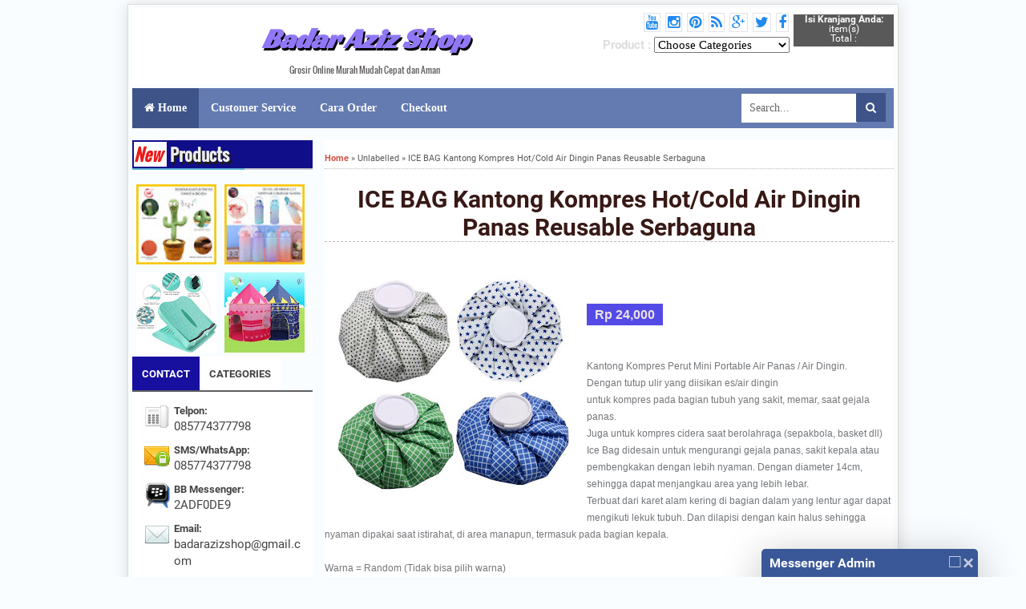

--- FILE ---
content_type: text/html; charset=UTF-8
request_url: http://www.badarazizshop.com/2021/01/ice-bag-kantong-kompres-hotcold-air.html
body_size: 40033
content:
<!DOCTYPE html>
<HTML>
<head>
<link href='https://www.blogger.com/static/v1/widgets/2944754296-widget_css_bundle.css' rel='stylesheet' type='text/css'/>
<script async='async' src='https://pagead2.googlesyndication.com/pagead/js/adsbygoogle.js'></script>
<script>
     (adsbygoogle = window.adsbygoogle || []).push({
          google_ad_client: "ca-pub-8772755174029830",
          enable_page_level_ads: true
     });
</script>
<!-- [ Meta Tag SEO ] -->
<meta charset='utf-8'/>
<meta content='width=device-width, initial-scale=1, minimum-scale=1, maximum-scale=1' name='viewport'/>
<meta content='blogger' name='generator'/>
<meta content='text/html; charset=UTF-8' http-equiv='Content-Type'/>
<link href='http://www.blogger.com/openid-server.g' rel='openid.server'/>
<link href='http://www.badarazizshop.com/' rel='openid.delegate'/>
<link href='http://www.badarazizshop.com/2021/01/ice-bag-kantong-kompres-hotcold-air.html' rel='canonical'/>
<title>ICE BAG Kantong Kompres Hot/Cold Air Dingin Panas Reusable Serbaguna - Badar Aziz Shop</title>
<meta content='' name='description'/>
<meta content='ICE BAG Kantong Kompres Hot/Cold Air Dingin Panas Reusable Serbaguna, Badar Aziz Shop: ICE BAG Kantong Kompres Hot/Cold Air Dingin Panas Reusable Serbaguna, Badar Aziz Shop' name='keywords'/>
<link href='http://www.badarazizshop.com/feeds/posts/default' rel='alternate' title='Badar Aziz Shop - Atom' type='application/atom+xml'/>
<link href='http://www.badarazizshop.com/feeds/posts/default?alt=rss' rel='alternate' title='Badar Aziz Shop - RSS' type='application/rss+xml'/>
<link href='http://www.blogger.com/feeds/6309046456466195332/posts/default' rel='alternate' title='Badar Aziz Shop - Atom' type='application/atom+xml'/>
<link href='https://blogger.googleusercontent.com/img/b/R29vZ2xl/AVvXsEjTnhg_egxkxA_WOJ4ZOmn-ZFTH6zO9O-zI654-7S1F4EwICGk7jXxh21lDhNryTkH7tXUP6vPzRVOywGtJhJsom2KLyWvxZRAmgrqJLpgRbWAI3AcNwf_6QtwGvPf81eIINTKEwvzmfvG_/s72-c/ad8c6458-58e6-4844-8a9a-199c44e13742.jpg' rel='image_src'/>
<link href='/favicon.ico' rel='icon' type='image/x-icon'/>
<link href='https://plus.google.com/xxxxx/posts' rel='publisher'/>
<link href='https://plus.google.com/xxxxx/about' rel='author'/>
<link href='https://plus.google.com/xxxxx' rel='me'/>
<meta content='xxxxx' name='google-site-verification'/>
<meta content='xxxxx' name='msvalidate.01'/>
<meta content='xxxxx' name='alexaVerifyID'/>
<meta content='Indonesia' name='geo.placename'/>
<meta content='xxxxx' name='Author'/>
<meta content='general' name='rating'/>
<meta content='id' name='geo.country'/>
<!-- [ Social Media meta tag ] -->
<meta content='Badar Aziz Shop: ICE BAG Kantong Kompres Hot/Cold Air Dingin Panas Reusable Serbaguna' property='og:title'/>
<meta content='article' property='og:type'/>
<meta content='http://www.badarazizshop.com/2021/01/ice-bag-kantong-kompres-hotcold-air.html' property='og:url'/>
<meta content='https://blogger.googleusercontent.com/img/b/R29vZ2xl/AVvXsEjTnhg_egxkxA_WOJ4ZOmn-ZFTH6zO9O-zI654-7S1F4EwICGk7jXxh21lDhNryTkH7tXUP6vPzRVOywGtJhJsom2KLyWvxZRAmgrqJLpgRbWAI3AcNwf_6QtwGvPf81eIINTKEwvzmfvG_/s320/ad8c6458-58e6-4844-8a9a-199c44e13742.jpg' property='og:image'/>
<meta content='Grosir Online, Murah, Mudah, Cepat Aman, Power Bank, Rokok Elektrik,Peralatan Vapor,Jam Tangan, Batre, Accessories HP, Gudang Unik, DLL' property='og:description'/>
<meta content='Badar Aziz Shop' property='og:site_name'/>
<meta content='xxxxx' property='fb:app_id'/>
<meta content='xxxxx' property='fb:admins'/>
<meta content='en_US' property='og:locale'/>
<meta content='en_GB' property='og:locale:alternate'/>
<meta content='id_ID' property='og:locale:alternate'/>
<meta content='summary' name='twitter:card'/>
<meta content='Badar Aziz Shop: ICE BAG Kantong Kompres Hot/Cold Air Dingin Panas Reusable Serbaguna' name='twitter:title'/>
<meta content='xxxxx' name='twitter:site'/>
<meta content='xxxxx' name='twitter:creator'/>
<!-- [ CSS ] -->
<link href='https://www.blogger.com/static/v1/widgets/1535467126-widget_css_2_bundle.css' rel='stylesheet' type='text/css'/>
<link href='//maxcdn.bootstrapcdn.com/font-awesome/4.3.0/css/font-awesome.min.css' rel='stylesheet'/>


<style type="text/css">
<!-- /*
<style id='page-skin-1' type='text/css'><!--
/*
Theme Name       : Ultima template
Theme Published  : 22 Agustus 2016
Theme Base Color : Pastel Blue, White
Theme Designer   : Tukang toko Online
Designer URL     : http://www.tukangtokoonline.web.id
Theme License    : Premium
Email Invoice    : www.irsah.com
Shopping Cart by Simple Cart Wojo Design
*/
body#layout .header-right{width:250px;float:right;}
body#layout ul {display:none}
body#layout #artikel-wrapper{width:700px;}
body#layout .bawahpost1{width:400px;float:left}
body#layout .bawahpost2{width:200px;float:right}
body#layout .promobox{float:right;width:200px}
/* CSS Reset */
html,body,div,span,applet,object,iframe,h1,h2,h3,h4,h5,h6,p,blockquote,pre,a,abbr,acronym,address,big,cite,code,del,dfn,em,img,ins,kbd,q,s,samp,small,strike,strong,sub,sup,tt,var,b,u,i,center,dl,dt,dd,ol,ul,li,fieldset,form,label,legend,table,caption,tbody,tfoot,thead,tr,th,td,article,aside,canvas,details,embed,figure,figcaption,footer,header,hgroup,menu,nav,output,ruby,section,summary,time,mark,audio,video{margin:0;padding:0;border:0;font-size:100%;font:inherit;vertical-align:baseline;}
/* CSS HTML5 */
article,aside,details,figcaption,figure,footer,header,hgroup,menu,nav,section{display:block;}body{line-height:1;display:block;}*{margin:0;padding:0;}html{display:block;}ol,ul{list-style:none;}blockquote,q{quotes:none;}blockquote:before,blockquote:after,q:before,q:after{background:transparent;}table{border-collapse:collapse;border-spacing:0;}
/* CSS Framework */
.navbar,.post-feeds,.feed-links{display:none;}
.section,.widget{margin:0 0 0 0;padding:0 0 0 0;}
strong,b{font-weight:bold;}
cite,em,i{font-style:italic;}
a:link{color:#333;text-decoration:none;outline:none;transition:all 0.25s;}
a:visited{color:#888;text-decoration:none;}
a:link:hover{color:#444;text-decoration:none;}
a:visited:hover{color:#eac965;text-decoration:none;}
a img{border:none;border-width:0;outline:none;}
img{vertical-align:middle;border:0;}
abbr,acronym{border-bottom:1px dotted;cursor:help;}
sup,sub{vertical-align:baseline;position:relative;top:-.4em;font-size:86%;}
sub{top:.4em;}small{font-size:86%;}
kbd{font-size:80%;border:1px solid #b4babe;padding:2px 5px;border-bottom-width:2px;}
mark{background-color:#ffce00;color:#fff;}
p,blockquote,pre,table,figure,hr,form,ol,ul,dl{margin:1.5em 0;}
hr{height:1px;border:none;background-color:#46515e;}
/* CSS Blog Heading */
.post-body h1,.post-body h2,.post-body h3,.post-body h4,.post-body h5,.post-body h6{line-height:normal;}
h1,h2,h3,h4,h5,h6{font-weight:700;line-height:normal;margin:0 0 0.6em;}
h1{font-size:200%}
h2{font-size:180%}
h3{font-size:160%}
h4{font-size:140%}
h5{font-size:120%}
h6{font-size:100%}
/* CSS Form */
input,button,select,textarea{font-family:'Open Sans';font-size:100%;line-height:normal;vertical-align:baseline;}
textarea{display:block;box-sizing:border-box;}
pre,code{font-family:'Open Sans';color:#46515e;}
pre{white-space:pre;word-wrap:normal;overflow:auto;}
blockquote{margin-left:2em;margin-right:2em;padding:1em 1em;font-size:100%;background:#fff9e7;color:#444;border:1px solid #f0ebda;}
blockquote:before{content:"\f10d";font-family:FontAwesome;font-style:normal;
font-weight:normal;text-decoration:inherit;padding-right:4px;color:#444;}
/* blockquote:after{content:"\f10e";font-family:FontAwesome;font-style:normal;
font-weight:normal;text-decoration:inherit;padding-left:4px;} */
.awal{float:left;color:#11b7b5;background:#fff;line-height:30px;padding-top:1px;padding-right:5px;font-family:times;font-size:50px;}
/* CSS List */
ul,dl{margin:.5em 0em .5em 3em}
ol{list-style:decimal outside}
ul{list-style:disc outside}
li{margin:.5em 0}
dt{font-weight:bold}
dd{margin:0 0 .5em 2em}
/* CSS List Custom */
.post ul li span{position:relative;display:block;padding:5px 8px;margin-bottom:10px;background:#fff;color:#eee;text-decoration:none;transition:all .3s ease-out;}
.post ul li span:hover{background:#fafafa;}
ol {counter-reset:li;list-style:none;font-size:13px;font-family:'Open Sans','lucida sans';
padding:0;margin-bottom:4em;text-shadow: 0 1px 0 rgba(255,255,255,.5);}
ol ol {margin: 0 0 0 2em;}
.post ol li{position:relative;display:block;padding:0;margin:.5em 0 .5em 2.5em;background:#fcfcfc;color:#666;text-decoration:none;transition:all .3s ease-out;}
.post ol li:hover{background:#fafafa;}
.post ol li:before{content:counter(li);counter-increment:li;position:absolute;
left:-2.5em;top:50%;margin-top:-1em;background:#fdfdfd;color:#666;height:2em;width:2em;
line-height:2em;text-align:center;font-weight:bold;border:1px solid #ddd;font-family:'Open Sans';transition:all .1s ease-in-out}
.post ol li:hover:before{background:#718397;color:#fff;border:1px solid #697a8e;}
.post ol li:after{position:absolute;content:'';border: .5em solid transparent;
left:-.5em;top:52%;margin-top:-.5em;transition:all .1s ease-in-out}
.post ol li:hover:after{left:-.5em;border-left-color:#718397;}
.post ol li span{position:relative;display:block;padding:5px 8px;margin-bottom:10px;background:#fafafa;color:#666;text-decoration:none;transition:all .3s ease-out;}
.post ol li span:hover{background:#f9f9f9;}
/* CSS Post Table */
.post-body table th, .post-body table td, .post-body table caption{border:1px solid #d8dde1;padding:.2em .5em;text-align:left;vertical-align:top;}
.post-body table.tr-caption-container {border:1px solid #d8dde1;}
.post-body th{font-weight:700;}
.post-body table caption{border:none;font-style:italic;}
.post-body table{}
.post-body td, .post-body th{vertical-align:top;text-align:left;font-size:13px;padding:3px 5px;border:1px solid #d8dde1;}
.post-body th{background:#ecf0f1;}
.post-body table.tr-caption-container td {border:none;padding:8px;}
.post-body table.tr-caption-container, .post-body table.tr-caption-container img, .post-body img {max-width:100%;height:auto;}
.post-body td.tr-caption {color:#666;font-size:80%;padding:0px 8px 8px !important;}
#atas-artikel{width:600px;overflow:hidden;float:right}
.kiri-atas-artikel{width:275px;overflow:hidden;float:left;max-height: 260px;text-align:center}
.kiri-atas-artikel img{width:270px;height:255px;}
#artikel-wrapper{float:right;width:710px;overflow:hidden;background:#fff}
img {border:none;}
table {}
table.section-columns td.first.columns-cell{border-left:none}
table.section-columns{border:none;table-layout:fixed;width:100%;position:relative}
table.columns-2 td.columns-cell{width:50%}
table.columns-3 td.columns-cell{width:33.33%}
table.columns-4 td.columns-cell{width:25%}
table.section-columns td.columns-cell{vertical-align:top}
table.tr-caption-container{padding:4px;margin-bottom:.5em}
td.tr-caption{font-size:80%}
/* CSS Post Layout */
body {width: 960px;margin: auto;border: 1px #ddd solid;margin-top: 5px;padding:0 0 0 0;color:#444;font-family:'Roboto';font-size:15px;font-weight:400;text-align:left;box-shadow: 0px 1px 16px 1px #ddd;background: #FAFDFF;}
body#layout #outer-wrapper, body#layout .post-inner, body#layout .sidebar {
padding:0 0 0 0;}
body#layout .top-tab-widget-menu ul {display:none;}
img {border:none;}
body#layout #wrapper, body#layout .post-inner, body#layout .sidebar-inner {
padding:0 0 0 0;}
body#layout .tably {float:left;width:79px;}
body#layout .header-wrapper {margin-top:40px;}
body#layout #navigation {float:right;width:50%;}
body#layout .tably {float:left;width:100%;}
#wrapper{padding: 5px}
.clear {clear:both;}
.clear:after {visibility:hidden;display:block;font-size:0;content:" ";clear:both;
height:0;}
#navbar-iframe {display:none!important;}
header,nav,section,aside,article,footer {display:block;}
/* CSS Global Wrapper */
#outer-wrapper {max-width:980px;margin:20px auto;padding:20px;overflow:hidden;}
#post-wrapper {float:left;width:70%;margin:0 0 10px;}
.post-inner {padding:15px 15px 0 0;}
#header-wrapper {width:100%;margin:0 auto;margin-bottom:5px;overflow:hidden;background:#fff;padding-top:5px}
#header {float:left;width:560px;margin-left:10px;text-align:center}
.header-right {float:right;padding:0;overflow:hidden;margin:0;width:250px;color: #ddd;font-weight: bold;}
.header-right .widget{float:right;margin-right:5px;margin-bottom:5px}
.header-right .fa{float:right;border: 1px solid #E3E3E9;padding: 2px;margin-right: 6px !important;transition:all 0.5s;}
.header-right .fa:hover{border:1px solid #685ED1}
.header-right img {width:728px;height:100px}
.header-right a:link{color:#2189EF}
.header-wrapper2 {position:relative;z-index:999;}
.Header .description{color:#656161;font-size:11px;font-family:oswald;}
#sidebar-wrapper {float:left;width:225px;margin:0 auto;border-radius: 5px;}
#sidebar-kanan {float:right;width:180px;margin:0 auto;border-radius: 5px;margin-left: 5px;max-height: 256px;overflow: hidden;}
.sidebar-inner {padding:15px 0;}
.sidebar .widget {margin-top:7px;;background: #FBF7F7}
.sidebar .widget h2{font-family:'oswald';font-size: 140%;background: #fff;color: #000;padding-top: 5px;padding-bottom: 5px;overflow:hidden;}
.sidebarkanan .widget h2 {font-family: 'oswald';font-size: 120%;background: #fff;color: #000;padding-top: 5px;padding-bottom: 5px;margin-bottom:5px}
.sidebar .widget h2:after{
content: '';
display: inline-block;
position: absolute;
height: 14px;
top: 2px;
margin: 16px 0 12px 10px;
width: 100%;
background: url(https://blogger.googleusercontent.com/img/b/R29vZ2xl/AVvXsEgHpOpND2_-8qKa2FX_TMAVR_9_a5bu6fMY4WNPTVYcAFKsXnqCrk3dlG3M91EwrGah2omJym4sdeqzCjNLsrkv0K7P9GFM3i2Veb0hGYSG4QWOM6owA0oQgWSXOKywU-WaED91FqGPyBUp/s1600/dot.png)repeat;
}
.sidebar a:link{color:#A72314;text-transform: capitalize;}
.footer-wrapper {width:100%;text-align:left;overflow:hidden;margin:20px 0px 0px 0px;background:#90AFC0}
.footer-wrapper a:link{color:#545353}
#footer-widgetfix .footer-widget {width:30.6%;float:left;margin-left:20px;}
#footer-widgetfix {max-width:1100px;overflow:hidden;margin:0 auto;}
.footer-wrapper .widget-content {text-align:left;margin:0 0 15px;}
.footer-wrapper .widget-content li {margin-left:-14px;}
.footer-wrapper .widget li {margin:5px 0 0 0;padding:5px 0 0 5px;}
.footer-bottom {min-height:40px;}
#footx1,#footx2,#footx3 {margin:0 .2%}
.footer {padding-bottom:.2em;}
#social_networks{width:100%;display:block;margin:0 auto;text-align:center;}
#social_networks ul {list-style:none;}
.lyco-search {position:relative;padding:0;height:0;margin:0 auto;}
.footer{max-width:980px;text-align:center;border-top:2px solid #CCC2C2;font-size:11px; margin:auto auto 10px auto;font-family: open sans;color: #726B6B;}
.footer1,.footer2{width:31%;text-align:left;font-size:12px; margin:8px 8px 10px 5px;font-family: open sans;color: #544E4E;float:left;padding:5px;background: none;}
.footer1 h2,.footer2 h2{padding:5px;font-size:20px;background:#397493;border-bottom:2px solid#ccc;color:#eee;}
.footer1 h2:after,.footer2 h2:after{content: " ";width:90px;height: 0px;position: absolute;left: 0;bottom: -2px;border-bottom:2px solid#91C133;}
.footer4{width:29%;text-align:left;font-size:12px; margin:6px auto 6px 10px;font-family: open sans;color: #726B6B;float:left;padding:5px;background:#397493;}
.footer4 h2{background:#0982C3;color:#eee;text-align:center}
.footer4 a:link{color:#A72314}
.credit{width:100%;text-align:center;border-top:2px solid #CCC2C2;font-size:11px; margin:auto auto 0px auto;font-family: open sans;color: #767677;background:#0B0757;padding:8px 0;}
.credit a:link,.credit a:visited {color:#767677}
.breadcrumbs{padding:0px 5px 5px 0;margin-bottom:20px;margin-top:0px;font-size:11px;color:#5B5B5B;border-bottom:1px dotted #bbb;}
.breadcrumbs a:link{color:#D55040;font-weight:bold}
.item_price{height:20px;position:inherit;color:#ECE3E3;font:bold 16px Arial;border:0 none;padding:5px 10px;background: #544BE7;width:160px;text-align:center}
.post-body img{float:left; margin-right:7px;text-align:left}
/* Label */
.cloud-label-widget-content {padding-bottom: 10px;}
.cloud-label-widget-content span.label-size:hover {background: #fff url(https://blogger.googleusercontent.com/img/b/R29vZ2xl/AVvXsEhJRO3xhqrJBjkqj6Giy6ck6k6tNi7HaFRhd4nqM7TetCAPTN91DmpLZNj8F0yGN6AU-9YJcmhS-9VTGYM3BFpOfsIL-ci6l32iULqZnvkJym8rA8B0Bu-4LQ_ekkV06PFUPC-svo74dZc/s1600/tags.png) no-repeat left center;line-height: 1.6em;}
.cloud-label-widget-content span.label-size a{color:#333;}
.cloud-label-widget-content span.label-size {display: inline;float: left;padding: 3px 5px 3px 20px;color: #333333;margin: 2px;background: #DDD url(https://blogger.googleusercontent.com/img/b/R29vZ2xl/AVvXsEhJRO3xhqrJBjkqj6Giy6ck6k6tNi7HaFRhd4nqM7TetCAPTN91DmpLZNj8F0yGN6AU-9YJcmhS-9VTGYM3BFpOfsIL-ci6l32iULqZnvkJym8rA8B0Bu-4LQ_ekkV06PFUPC-svo74dZc/s1600/tags.png) no-repeat left center;line-height: 1.6em;font-size: 13px !important;}
/* Shopping Cart
----------------------------------------------- */
#shoppingCart{background:#2c2c2c url(https://blogger.googleusercontent.com/img/b/R29vZ2xl/AVvXsEj2YUgi8c88w1tHitXdAAOynx1FqZcMSERpgPrtweK_kkJwcTSDxequnRlTVjo7_dmzc2l-XXUCzBq8TJOhlcbwYFsXGa5BG1v4PpuckbQdzJFcgnqZTSW5f0LambHIm2glUrXruR_dQgGl/s1600/simplecart.png) repeat-x top;border-radius:5px 5px 5px 5px;-moz-border-radius:5px;-webkit-border-radius:5px 5px 5px 5px;float:left;color:#ddd;width:243px;margin:10px;padding:0 10px 10px}
#shoppingCart h2{background:url(https://blogger.googleusercontent.com/img/b/R29vZ2xl/AVvXsEhpgLqc85K_bHZuGpSQWgPEqrZ58U2qPWGjoO2SoloAB5F6PdBWvwUIE2bZjE0t9QPHX2JGN7DKIbGO79rwy6-yPREdHRG2ctHuWMb-0_tLd19roOE24SgqW5hltr7RUxeDumTdYCX6Jcab/s1600/icon_cart.png) no-repeat left top;display:block;font-size:16px;color:#F6A905;text-decoration:none;margin-bottom:10px;padding:0 0 10px 25px}
.itemname{float:left;clear:both}
.item_thumb{padding:10px}
.simpleCart_items{background:#E7E6E6;-webkit-box-shadow:inset #000 0 2px 8px;-moz-box-shadow:inset #000 0 2px 7px;font-size:80%;min-height:90px;display:block;margin-left:0 auto 5px;overflow:hidden;padding:5px}
.simpleCart_items img{text-align:left;width:40px!important;height:40px!important;padding:2px}
.itemContainer{float:left;width:200px;text-align:center;display:block;position:relative;bottom:0}
.itemthumb{float:left;width:58px;margin:0}
.itemQuantity{float:left;width:10px;margin:6px 0}
.itemQuantity input{border:none;color:#ddd;background:none;float:left;font:bold 11px Arial,sans-serif;height:22px;text-align:center;width:10px;padding:5px}
.itemQuantity input:focus{outline:none}
.itemremove a{color:#ffc23d;float:left;font-weight:700;margin:15px 0 0 5px}
.itemTotal{color:#fff;float:left;font:bold 11px Arial,sans-serif;text-align:right;width:80px;margin:15px 0 0 10px;padding:0}
.simpleCart_finalTotal{color:#fff;font:bold 14px Arial}
#shoppingCart table td{color:#b5b5b5;border:none;padding:2px 0}
#shoppingCart table{border:none;margin-top:5px}
#shoppingCart table td.odd{width:110px;}
#shoppingCart table td.even{width:110px;}
.cartbuttons{margin:10px 0 0}
input.item_add:hover{background:#eee url("https://blogger.googleusercontent.com/img/b/R29vZ2xl/AVvXsEgfQXSxa0S3_xk_I-QIpO8eRIf6GQAUrce4SfNfb53aELTKE_euYP2hxmfy3zQpbyRfDfHicgv0O8Zm5kWtUiX8w29gD8FulWMgBYXfZRWwPMicgV9_EIe0B3QXmYwfdlj2EDtiT3shaxk/s40-Ic42/icon%252520cart.png") no-repeat scroll center left;}
input.item_add{color:#000;font-size:16px;font-weight:800;text-align:center;border:none;text-shadow:1px 1px 1px #eee;border-radius:2px 2px 2px 2px;-moz-border-radius:2px;-webkit-border-radius:2px 2px 2px 2px;background:#37A8F0 url("https://blogger.googleusercontent.com/img/b/R29vZ2xl/AVvXsEgfQXSxa0S3_xk_I-QIpO8eRIf6GQAUrce4SfNfb53aELTKE_euYP2hxmfy3zQpbyRfDfHicgv0O8Zm5kWtUiX8w29gD8FulWMgBYXfZRWwPMicgV9_EIe0B3QXmYwfdlj2EDtiT3shaxk/s40-Ic42/icon%252520cart.png") no-repeat scroll center left;width:180px;height: 40px;margin-right:5px;padding:5px}
#checkout{background:#D9D9D9;color:#000;text-decoration:none;font-size:80%;display:block;text-align:center;-moz-border-radius:5px;border-radius:5px;-webkit-border-radius:5px;padding:10px}
#checkout:hover{background:#333;color:#FFF}
.item_name,.hidden_value,.cartHeaders{display:block}
/*-- Cart
------------------------------------*/
.cart {
float:right;
padding:10px 0px;
}
a.view-cart {
display:block;
width:100%;
height:50px;
float:right;
background:url(https://blogger.googleusercontent.com/img/b/R29vZ2xl/AVvXsEikfl_HykS4DW7NU9hRHVztMbtZwx5J_RF_3UVPyMgeaVZna5kk5MfM2b4Xg7VXDf3NqOGSZVHeRaaPRvpbxHlUfJX_Rau1RyOTPfKpc7tO6ZuzqKPvZTGPSTfSYb8e2vzwF5HX_kEtFEM/s50/view-cart-Bg.png) no-repeat top center;
text-indent:-99999px;
}
a.simpleCart_checkout,a.simpleCart_empty {
margin-left:.3em;
margin-bottom:5px;
padding:.4em 1.90em .4em 1.90em;
background: #F93005;
color: #fafafa;
text-decoration:none;
border-top:1px solid  rgba(255, 255, 255, 0.4);
border-bottom:1px solid rgba(0, 0, 0, 0.4);
border-radius:3px 3px 3px 3px;
}
a.simpleCart_checkout:hover, a.simpleCart_empty:hover {
background:#ff7100;
color:#fafafa;
}
/*------------------------*/
.post h1{border-bottom:dashed 1px #C3BABA;text-align:center;text-transform: capitalize;}
.post h1 a:link{color:#381915;}
/*related post*/
ul#related-posts{font:bold 12px Arial;list-style:none;text-transform:none;margin:10px 0;padding:0}
ul#related-posts li{float:left;height:auto;list-style-type:none;margin:0 5px;padding:2px 1px}
*html ul.rp#related-posts li{margin:0 13px}
ul#related-posts li a{-moz-box-shadow:0 1px 2px rgba(0,0,0,0.15);border:2px solid #000;display:block;height:90px;position:relative;width:90px;color:#eaeaea;text-decoration:none;text-shadow:0 1px 0 #000}
ul#related-posts li .overlay{height:84px;line-height:16px;position:absolute;width:84px;z-index:10;padding:6px 0 0 6px}
ul#related-posts li a:hover .overlay{background:url(https://blogger.googleusercontent.com/img/b/R29vZ2xl/AVvXsEh6oFR2pkkpVwi53VEZ3_Wx4fKgJtgT6sSXRQr95AOsFbdTMqYEfWMR_JqVQ191GAjt8uzh_BQzOJpRp_2hxjsoDh7C0Y-qpAIldL-Gy5KLE0ovqLsuzHlrx9H-6dx7H4NEgipfg1A1Wp4/s1600/transparant.png);display:block!important;}
ul#related-posts li img{bottom:0;padding:0!important}
ul#related-posts li a:hover{-moz-box-shadow:0 1px 3px rgba(0,0,0,0.25)}
/* Subscribe Box */
#FollowByEmail1{background-color:#BEC3F0;margin:20px 0 0 0;padding:20px;overflow:hidden;border:8px solid #C6D3E0}
.header img {text-align:center;max-width:560px;max-height:100px;margin-bottom:5px}
.footer-wrapper .widget li{border-bottom: 1px dashed #CCC8C8;}
#sidebar-wrapper .widget li,.sidebarkanan .widget li,.sidebar .widget li{border-bottom: 1px dashed #CCC8C8;}
#sidebar-wrapper .Label li,.sidebarkanan .Label li,.sidebar .Label li{background: transparent url("https://blogger.googleusercontent.com/img/b/R29vZ2xl/AVvXsEgzd7ECO7MQ2qkqtyZ86Lvh_Atc0fQJLFJMbl53lPCdT1q4LeuzT8eTcA4pHRRmWLdqBj9h2qHOAa4tTTcknAooBSviexraBu41du0pN8u9KHPwXGxUjKTRkJdQN7KdioxOPImlCLEfjJDM/s14-Ic42/panah%252520oranye.jpg") no-repeat scroll left;padding-left: 16px;}
#sidebar-wrapper .Label li,.sidebarkanan .Label li{overflow:hidden;margin-left: -21px;}
.PopularPosts .widget-content ul li {background: Transparent;overflow: hidden;margin-bottom: 5px;padding: 0px 5px 0px 0px !important;transition: all 1.2s ease-in 0s;}
.PopularPosts .widget-content ul li:hover{background:#D5D2D2;}
.sidebar .PopularPosts ul {padding:0}
.PopularPosts .item-title {padding-bottom: 0.2em;overflow: hidden;padding-top: 15px;}
.PopularPosts .item-title:hover {color:#fff}
.PopularPosts img {width:80px;float: left;margin-right: 15px;}
.PopularPosts .item-thumbnail {float: left;margin: 0px !important;}
.sidebar .PopularPosts .item-snippet{display:none}
.PopularPosts a:link{color:#000}
.PopularPosts a:link:hover {color:#7E7272}
.sidebarkanan{position: relative;width:177px;padding:1px;background: #F80909 ;color: #fff;font-size: 26px;font-weight: bold;text-align: center;}
.sidebarkanan .widget-content{text-shadow: 3px 3px #000;}
.buy-area{width:250px;margin-top:10px;float:left;margin-right:10px;background:#ddd;border:1px solid #DDD;border-radius:5px;overflow:hidden;padding:10px 10px 20px;margin-bottom:10px}
.buy-area .price{font-family:"Fjalla One", sans-serif;width:230px;background:#fff;border:#E4E4E4 solid 1px;border-radius:5px;text-align:center;font-weight:400;font-size:22px;padding:10px}
.buy-area .as{width:245px;overflow:hidden}
.buy-area .omg{width:70px;text-align:center;float:left}
.buy-area .tek{width:160px;float:right;text-align:left;font-size:11px}
.buy-area .tek h3{font-size:15px;color:#444;margin:0;padding:0}
.buy-area .buy{width:225px;text-align:center;font-size:15px;text-transform:uppercase;font-weight:700;background:#15137A;color:#FFF!important;transition:all ease-in 1.8s;margin:10px 0;padding:10px}
.buy-area .buy:hover{background:#000}
#BounceToTop {background:#5e5e5e;text-align:center;position:fixed;bottom:10px;right:10px;cursor:pointer;width:40px;height:40px;border-radius:1000px;padding:5px;display:none;transition:all .3s ease-out;}
#BounceToTop:hover {background:#222;}
#BounceToTop:before {content:""; position:absolute; bottom:18px; right:14px; width:0; height:0; border-style:solid; border-width:0 11px 16px 12px; border-color:transparent transparent #fff transparent; line-height:0;}
#BounceToTop:after {content:""; position:absolute; bottom:18px; right:15px; width:0; height:0; border-style:solid; border-width:0 10px 14px 11px; border-color:transparent transparent #5e5e5e transparent; line-height:0;transition:all .3s ease-out;}
#BounceToTop:hover:after {border-color:transparent transparent #222 transparent;}
/*--comment hack--*/
#comments {}
#comments h3 {margin-bottom:15px;font-size:18px;}
.comment_avatar_wrap{
width:42px;
height:42px;
border: 1px solid #C4C4C4;
border-top-color: #E4E4E4;
border-left-color: #E4E4E4;
background:#fcfcfc;
padding:4px;
border-radius: 2px;
text-align:center;
margin-bottom:20px;
}
#comments .avatar-image-container {
float: left;
margin: 0 10px 0 0;
width: 42px;
height: 42px;
max-width:42px;
max-height:42px;
padding: 0;
margin-bottom:10px;
}
#comments .avatar-image-container img {
width: 42px;
height: 42px;
max-width: 42px;
max-height: 42px;
background:url(https://blogger.googleusercontent.com/img/b/R29vZ2xl/AVvXsEgo-feddJtVK_yA9kXBymzTmihUq-9YqLPA6FfWXsJGnZR7OKGqWCgfrOs-3aJREIxokCIiIRqJZOLoxY4rMMei_rwnqp28sI8gN5NoQnS9NCHILDau4SvvYn9bFrNvMLAYoUj-T_wHcneu/s1600/anon.jpg) no-repeat;
}
.comment_name a {
font-weight: bold;
padding: 5px 0 0 0;
font-size: 13px;
text-decoration: none;
}
.comment_admin .comment_name  {
font-weight: bold;
padding: 10px;
font-size: 13px;
text-decoration: none;
background:#eee;
}
.comment_admin .comment_date  {
font-weight: normal;
font-size:11px;
}
.comment_name {
background:#eee;
padding:10px;
font-size:13px;
font-weight:bold;
position:relative;
}
.comment_service{
margin-top:5px
}
.comment_date {
color: #a9a9a9;
float:right;
font-size:11px;
font-weight:normal;
margin-top:-3px;
}
.comment_date a{
color: #a9a9a9;
float:right;
font-size:11px;
font-weight:normal;
}
.comment_date a:hover{
color: #a9a9a9;
text-decoration:none;
}
.comment_body{
margin-left:66px;
margin-top: -72px;
background:#fcfcfc;
border:1px solid #d1d1d1;
padding:10px;
border-radius: 2px;
}
.comment_body p {
line-height: 1.5em;
margin: 5px 0 0 0;
color: #666;
border:1px solid #eee;
font-size: 13px;
word-wrap:break-word;
background:#fff;
padding:10px;
}
.comment_inner {
padding-bottom: 5px;
margin: 5px 0 5px 0;
}
.comment_child .comment_wrap {padding-left: 7%;}
.comment_reply {
display: inline-block;
margin-top:8px;
margin-left:-5px;
padding: 1px 12px;
color: #fff !important;
text-align: center;
text-decoration: none;
border-radius: 2px;
background: #bababa;
font: 11px/18px sans-serif;
transition: background-color 1s ease-out 0s;
}
.comment_reply:hover {
text-decoration: none !important;;
background: #056b95;
}
.unneeded-paging-control {display: none;}
.comment-form {max-width: 100%;!important;}
#comment-editor {width:103%!important;max-height: 290px;background:transparent url('[data-uri]') no-repeat 50% 30%}}
.comment_form a {
text-decoration: none;
text-transform: uppercase;
font-weight: bold;
font-family: Arial, Helvetica, Garuda, sans-serif;
font-size: 15px;
}
.comment_form a:hover {text-decoration: underline;}
.comment-form p {
background: #666;
padding: 10px;
margin: 5px 0 5px 0;
color: #eee;
font-size: 13px;
line-height: 20px;
width:97%;
border-radius:3px;
position:relative;
}
.comment-form p:after{
content:"";
width:0;
height:0;
position:absolute;
bottom:-16px;
left:15px;
border:8px solid transparent;
border-color:#666 transparent transparent;
}
.comment_reply_form {
padding: 0 0 0 70px;
}
.comment_reply_form .comment-form {width: 99%;}
.comment_emo_list{
display:none;
}
.comment_emo_list .item {
float: left;
text-align: center;
margin: 10px 10px 0 0;
height: 40px;
width:41px;
}
.comment_emo_list span {
display: block;
font-weight: bold;
font-size: 11px;
letter-spacing: 1px;
}
.comment_emo_list span {
display: block;
font-weight: bold;
font-size: 11px;
letter-spacing: 1px;
}
.comment_youtube {max-width:100%!important;width:400px;height:225px;display:block;margin:auto}
.comment_img {max-width:100%!important;}
.deleted-comment {
padding: 10px 10px 10px 10px;
display: block;
color: #CCC;
}
.comment_arrow {
display: block;
width: 9px;
height: 18px;
background: url(https://blogger.googleusercontent.com/img/b/R29vZ2xl/AVvXsEhzu65qzmGMBkB-v_6R16RuC0SH2w4Ftj__OIovABlEpydAO0vlH7xwdGY0jN5kceXRKy_-CtwsyN9GZtGMrM5Zh1rCuFQv5EBFg4fN9KQnPNyobjjl4ECdtDCPxvrbuyLl9BLfHdIsd_E/s1600/comment-arrow.gif) no-repeat;
position: absolute;
margin-left: -19px;
}
.comment_header{width:50px}
#respond {
overflow: hidden;
padding-left: 10px;
clear: both;
}
.comment_avatar img{width:42px;height:42px;background:url(https://blogger.googleusercontent.com/img/b/R29vZ2xl/AVvXsEgo-feddJtVK_yA9kXBymzTmihUq-9YqLPA6FfWXsJGnZR7OKGqWCgfrOs-3aJREIxokCIiIRqJZOLoxY4rMMei_rwnqp28sI8gN5NoQnS9NCHILDau4SvvYn9bFrNvMLAYoUj-T_wHcneu/s1600/anon.jpg) no-repeat}
.comment-delete img{float:right;margin-left:15px;margin-top:3px;margin-right:10px}
.comment_author_flag {display:none}
.comment_admin .comment_author_flag {display:inline;background:url(https://blogger.googleusercontent.com/img/b/R29vZ2xl/AVvXsEgoLECaDoWgKrv69zsYH2B2MnDhZN1Q0NSACBQ3_8DEUiZQQTe5Rbfb0J72NVxabfWTUynTrXriTShOt_PWkjMgXmJOAZYc1927I0dQpsmy4KEGeoEvXq4XqOzj9d5VK2n7eCTdeXAtscA/s1600/author.png)no-repeat;font-size:13px;font-weight:normal;padding:2px 6px;right:-23px;margin-top:-23px;color:#fff;border-radius:4px;text-transform:uppercase;position:absolute;width:36px;height:36px;}
iframe{border:none;overflow:hidden}
/*--end comment hack--*/
#header-cart {float: right;width: 125px;text-align: center;margin-top: 2px;color: #fff;display:block;right:0px;top:0px;background:#000;opacity:.65;z-index:100000;font-size:12px;padding-bottom:4px}
#header-cart img{width:100%;max-height:100px;}
#header-cart h2{display:none}
#tombolsms{font-size:25px;display:none}

--></style>
<style>
/*data bank*/
.smart_bank {
padding: 1px;
border-bottom: 1px dotted #CCC;
margin:0 auto;
}
.smart_bank .bank
{ display: block; background-image: url('https://blogger.googleusercontent.com/img/b/R29vZ2xl/AVvXsEhq5aaggCXBBGSTQSide2aIXpDgMlCMfviJPNweAKAO5Zoa13hmktL7YuBCAYPEmhfCwlw3iftTlZFOZpaFYUXfP7Yd6XLH1YoBhcMBc4D51EYdHHJ-QUYXL1DjNrvZWVor4hI6Fw5JJt4/s1600/bank_indotoko.png');
background-repeat:no-repeat;
border:1px solid#f1f1f1;
margin:0 auto;
margin-bottom:5px; }
.bca { background-position: -0px -0px; width: 145px; height: 37px; }
.mega { background-position: -170px -0px; width: 145px; height: 37px; }
.mandiri { background-position: -0px -37px; width: 145px; height: 37px; }
.cimb { background-position: -170px -37px; width: 145px; height: 37px; }
.bri { background-position: -0px -74px; width: 145px; height: 37px; }
.permata { background-position: -170px -74px; width: 145px; height: 37px; }
.bni { background-position: -0px -111px; width: 145px; height: 37px; }
.bank_detail{
text-align:center;
}
/*end data bank*/
/*-- form pesan sms--*/
  #pesan-formulir{width:300px;margin:80px auto;}
.pemesanan-h{padding: 5px;background: #ED1919;color: #fff;margin: 5px 0;}
#formulir-isian input{width:90%;padding:3px;}span.prati{background: #FF5722;padding: 3px;color: #fff;}
.formulirpesan.sembunyi,.pratinjauform.sembunyi,.formulir.sembunyi{display:none;}
.formulirpesan.tampil,.pratinjauform.tampil,.formulir.normal{display:block;background: #c6defc;width: 300px;margin: auto;}
.ContactForm1_contact-form-email-message{width:300px !important;}
#ContactForm1_contact-form-email-message {width: 300px !important;max-width: 300px !important;min-height: 175px;padding: 8px;}
span.kiri a#pesansms1 {text-decoration: none;}
span.kiri button{padding:3px;}
.formulir.tampil,.formulir.normal{padding: 10px;background: #c6defc;}
@media only screen and (min-width:767px){
    #pesan-formulir{display:none}
  }
/*end formulir sms*/

  .release{font-family:oswald;width:98%;background:#110E89;color:#eee;padding:2px;border-bottom: 2px solid #CCC;text-shadow: 2px 3px #1E1B1B;}
  .release:after{content: " ";width: 140px;height: 0px;position: absolute;left: 0px;bottom: -2px;border-bottom: 2px solid #63B6D8;}
/* CSS Multi Tabs */
.vitabs, .vita-list {margin:0;}
.vitabs .vita-list {padding:0;}
.vitabs-menu {padding:0;margin:0;border-bottom:2px solid #5F5F5F;}
.vitabs-menu li{margin:0;text-transform:uppercase;list-style:none;text-align:center;display:inline-block;background:#fff;color:#444;cursor:pointer;position:relative;line-height:40px;font-weight:700;font-size:13px}
.vitabs-menu li:hover {color:#F89424;}
.vitabs-menu .active-tab span{text-align:center;display:inline-block;padding:2px 12px 0;background-color:#170F9E;color:#fff}
.vitabs-menu li span{display:block;padding:2px 12px 0}
.vitabs-menu li:before {display:none;font-family:FontAwesome;text-align:center;font-size:16px;padding:2px 15px 0;}
.vitabs-menu li:nth-child(1):before {content:'\f055';}
.vitabs-menu li:nth-child(2):before {content:'\f055';}
.vitabs-menu li:nth-child(3):before {content:'\f055';}
.vitabs-content {padding:10px;background:#fff;margin-bottom:15px;}
.vitabs-content .sidebar li {margin:0;padding:0;}
.vitabs-content .widget li {background:#fff;float:none!important;}
.vitabs-content .widget ul {background:#fff;overflow:visible;}
@media (max-width:768px) {
.vitabs-menu {text-align:center;margin:auto;}
.vitabs-menu li span,.vitabs-menu .active-tab span,.top-menunav li.doremi {display:none;}
.vitabs-menu li:before {display:block;}
    .footer-wrapper{width:99%}
}
/*--testimoni--*/
.testimonials-box{margin:0 auto;color:#FFF}
.bx-wrapper .testimonials-thumbnail{ margin: 0px 0px 15px; }
.bx-wrapper .testimonials-title{ text-align: center;  margin: 25px 15px 3px; font-size: 24px; line-height: 1; }
.bx-wrapper .testimonials-carousel-thumbnail{ max-width: 35%; float: left; margin-right: 10px; }
.bx-wrapper .testimonials-carousel-thumbnail img{ display: block;   margin-right: 10px;width: 100px;}
.bx-wrapper .testimonials-carousel-context{ overflow: hidden; }
.bx-wrapper .testimonials-name{ font-size: 18px; margin-bottom: 10px;margin-top:-3px; font-weight:400;width:95%}
.bx-wrapper span{ font-size: 11px; margin-left:10px; color:#aaa; font-family: Georgia, Arial, Helvetica, sans-serif; font-style:italic; }
.bx-wrapper {position: relative;margin: 0 auto;padding: 0;width:94%;}
.bx-wrapper .slide {padding:0;margin:0;display: block;}
.bx-wrapper .bx-viewport {padding:10px;margin-left:0;z-index:1;width:100%;}
.bx-wrapper .bx-pager,.bx-wrapper .bx-controls-auto {position: absolute;display:none;bottom: -30px;width: 100%;}
.bx-wrapper .bx-loading {min-height: 50px;background: url(http://webdesigntunes.com/tutorial/testimonials/images/bx_loader.gif) center center no-repeat #fff;height: 100%;width: 100%;position: absolute;top: 0;left: 0;z-index: 2000;}
.bx-wrapper .bx-next,.bx-wrapper .bx-prev {display:none}
.bx-wrapper .testimonials-carousel-content p{width:96%;margin:0; font-family: Georgia, Arial, Helvetica, sans-serif; font-style:italic;}
@media screen and (max-width:400px){
.bx-wrapper {width:85%;}
.bx-wrapper .testimonials-carousel-thumbnail{ max-width: 100%; margin:0 15px 10px 0;float:none }
.bx-wrapper .testimonials-carousel-thumbnail img{ width: 100%;height:auto}
}
/*---------*/
.kontak {
    padding: 5px;
}
.kontak p {
margin: 0;
font-weight: bold;
font-size: 13px;
color:444;text-shadow:none;
}
.kontak .iconct
{ display: block; background-image: url('https://blogger.googleusercontent.com/img/b/R29vZ2xl/AVvXsEhlAQOvNCEB-NqciuIFq5AAlFu-nqQunqM_7Sizo9mlcdLXCmVgz9st1iiRCL-5-RwZcMElaVxsh7U21ol5iQ3mWq3k3IxBzyHyU9dCObahZcxhSxQpt6LVI98CD14g3_NC_-Z9HXvP_mc/s1600/kontak_indotoko.png');
background-repeat:no-repeat;float: left; }
.mail { background-position: -0px -0px; width: 32px; height: 32px; }
.sms { background-position: -32px -0px; width: 32px; height: 32px; }
.telp { background-position: -0px -32px; width: 32px; height: 32px; }
.ym { background-position: -0px -62px; width: 32px; height: 32px; }
.bbm { background-position: -32px -32px; width: 32px; height: 32px; }
.cnt {
margin-left: 37px;
display: block;
color:444;text-shadow:none;
}
.cnt2 {
margin-left: 37px;
display: block;
}
/* widget bawah post*/
  .bawahpost{width:100%}
  .bawahpost1{width:70%;float:left}
  .bawahpost2{width:30%:float:left}
.bawahpost2 .widget{width:27%;float:left}
  .bawahpost1 h4{margin-left:10px;color: #878585;font-family: 'oswald';font-size: 20px;padding: 5px;
text-shadow: 1px 1px #1E3151;}
  .bawahpost2 h2{width:100%;padding: 5px;font-size: 20px;background:#397493;border-bottom: 2px solid#ccc;color: #eee;}
  .bawahpost2 h2:after{content: " ";width: 90px;height: 0px;position: absolute;left: 0;bottom: -2px;border-bottom: 2px solid#91C133;}
.bawahpost1 h4::after {content: '';display: inline-block;position: absolute;height: 14px;top: 2px;margin: 16px 0 12px 10px;width: 70%;background: url(https://blogger.googleusercontent.com/img/b/R29vZ2xl/AVvXsEgHpOpND2_-8qKa2FX_TMAVR_9_a5bu6fMY4WNPTVYcAFKsXnqCrk3dlG3M91EwrGah2omJym4sdeqzCjNLsrkv0K7P9GFM3i2Veb0hGYSG4QWOM6owA0oQgWSXOKywU-WaED91FqGPyBUp/s1600/dot.png)repeat;}
@media only screen and (max-width:800px){
    .bawahpost1,bawahpost2{width:100% !important}
    .bawahpost2 .widget{width:95% !important}
.bawahpost1 h4::after{width:50% !important}
  }
/* end widget bawah post*/
/* widget promobox*/
  .promobox {width:100%;float right}
  .promobox1 .widget {width:25%;float:right;border-bottom:20px solid #DE1A1A}
.promobox h3{text-align:center !important;border:none !important;font-size:14px;}
.promobox h2{text-align:center;background:#DE1A1A;padding:5px;font-size:20px;color:#fff;border-radius: 50px 0 0 0;}
@media only screen and (max-width:800px){
    .promobox{display:none}
  }

/* end widget promobox*/

.bawahmenu{max-width:940px;height:auto;margin:10px auto;padding:10px;background:#fff url(https://blogger.googleusercontent.com/img/b/R29vZ2xl/AVvXsEi_q8v3Iw29NS6Cs3Lm2_u380v-bltku8gEmQ66t7hNIGGS6JK996GzwVPMIuDgHznLeZeTSHEqpOtBL6dkbj1d4D6D9EfmKwcPbOXiKzM7bMhk5UiBcBJrLnv-ZFPGTfaQbmICFsVYvLk/s1600/tabBg.jpg)repeat-x top;border:1px solid#CCC;font:normal 18px open sans;}
.bawahmenu img:hover {opacity:0.3;filter:alpha(opacity=30); /* For IE8 and earlier */}
.switch1{height:30px;color:#fff;margin:0 auto;margin-bottom:10px;padding:5px 9px;text-transform:uppercase;border-bottom: 1px solid #ccc;width:95%;word-wrap:break-word;}
.switch-left1{width:100%;float:left;margin:0 auto;padding:3px 0;font:normal 17px oswald;text-align:center;color:#444;word-wrap:break-word;}
/* Style untuk elemen a-nya */
a.tooltip {
position:relative;
display:inline-block;
}
/* Style untuk balon Tooltip*/
a.tooltip .bubble {
position:absolute;
padding:10px;
visibility: hidden;
z-index: 999;
color:#fff;
background-color: #333;
border-radius:3px;
font:normal 11px open sans;
min-width:170px;
opacity: 0.7;
bottom:60px;
}
/*Style untuk tanda panah kecil*/
a.tooltip .bubble:before {
position: absolute;
content: "";
height: 0;
width: 0;
border:10px solid transparent;
bottom:-17px;
border-top:10px solid #333;
}
/*Style untuk menampilkan buble saat dihover*/
a.tooltip:hover .bubble {
visibility: visible;
}

.relpro{float: left;min-width: 300px;}
@media only screen and (min-width:903px) and (max-width:1000px){
.relpro{min-width:400px}
}
.fa:hover{color:#B3B8BC;}
@media only screen and (max-width:885px){
    #header{margin:auto}
    .kiri-atas-artikel{display:none}
    #atas-artikel{width:100%}
.header-right .widget{float:none;margin:auto;margin-bottom:5px}
.header-right .fa{float:none}
#tombolsms{display:block}
}
/*--CSS recent post tag--*/
img.rct-thumb{margin:auto;height: 160px;width: 163px;border-radius: 100px;box-shadow: 3px 2px #000;}
.recent-by-tag{width:100%;margin:0;padding:0}
ul.recent-by-tag li{padding: 10px 0px;margin-right: 8px;margin-bottom:5px;width: 175px;height: 180px;border: 1px solid #FFF;text-align: center;float:left;clear:none}
.recent-by-tag li{font-size:13px;list-style:none;padding-left:0;margin:0;padding:0;overflow:hidden}
.recent-by-tag a{font-family:'Oswald',sans-serif;font-size:13px;font-weight:normal;margin:0;}
.recent-by-tag strong{padding-left:0}
span.showdates{font-size:16px;margin:10px 0 0}

/*--widget recent artikel--*/
  #bawah-artikel{width:100%}
#bawah-artikel h2{color:#817E7E;font-size:20px;padding:5px;text-shadow:1px 1px #1E3151;overflow: hidden;}
#bawah-artikel h2:after {content: "";display: inline-block;position: absolute;height: 14px;top: 2px;margin: 16px 0px 12px 10px;width: 100%;background: transparent url("https://blogger.googleusercontent.com/img/b/R29vZ2xl/AVvXsEgHpOpND2_-8qKa2FX_TMAVR_9_a5bu6fMY4WNPTVYcAFKsXnqCrk3dlG3M91EwrGah2omJym4sdeqzCjNLsrkv0K7P9GFM3i2Veb0hGYSG4QWOM6owA0oQgWSXOKywU-WaED91FqGPyBUp/s1600/dot.png") repeat scroll 0% 0%;}
  #bawah-artikel .widget ul{padding:0px}
  #bawah-artikel1,#bawah-artikel2{width:95%;border: 1px #eee solid;margin-left: 16px;
margin-bottom: 8px;padding-left: 5px;padding-right: 5px;}
  @media only screen and (max-width:850px){
    #bawah-artikel1,#bawah-artikel2{width:100%}
}
</style>
<style type='text/css'>
#produkterbaru{color:#878585;font-family:'oswald';font-size:20px;padding:5px;text-shadow:1px 1px #1E3151;overflow: hidden;position: relative;margin-top:10px}
#produkterbaru:after {content: "";display: inline-block;position: absolute;height: 14px;top: 0px;margin: 12px 0px 12px 10px;width: 100%;background: transparent url("https://blogger.googleusercontent.com/img/b/R29vZ2xl/AVvXsEgHpOpND2_-8qKa2FX_TMAVR_9_a5bu6fMY4WNPTVYcAFKsXnqCrk3dlG3M91EwrGah2omJym4sdeqzCjNLsrkv0K7P9GFM3i2Veb0hGYSG4QWOM6owA0oQgWSXOKywU-WaED91FqGPyBUp/s1600/dot.png") repeat scroll 0% 0%;}


a.popup-link {
padding:5px 0;
text-align: center;
margin:7% auto;
position: relative;
width: 180px;
color: #fff;
text-decoration: none;
background-color: #FFBA00;
border-radius: 3px;
display: block;
}
a.popup-link:hover {
background-color: #ff9900;
-webkit-transition:all 1s;
-moz-transition:all 1s;
transition:all 1s;
}
/* end link popup*//*style untuk popup */
#popup {
visibility: hidden;
opacity: 0;
margin-top: -200px;
height:140px
}
#popup:target {
visibility:visible;
opacity: 1;
background-color: rgba(255,255,255,0.7);
position: fixed;
top:0;
left:0;
right:0;
bottom:0;
margin:0;
z-index: 99999999999;
-webkit-transition:all 1s;
-moz-transition:all 1s;
transition:all 1s;
}@media (min-width: 768px){
.popup-container {
width:600px;
}
}
@media (max-width: 767px){
.popup-container {
width:70%;
}
}
.popup-container {
position: relative;
margin:10% auto;
padding:30px 50px;
background-color: #080D4A;
opacity:0.97;
color:#fff;
border-radius: 3px;
}a.popup-close {
position: absolute;
top:3px;
right:3px;
background-color: #fff;
padding:7px 10px;
font-size: 20px;
text-decoration: none;
line-height: 1;
color:#333;
}/* style untuk isi popup */.popup-form {
margin:10px auto;
}
.popup-form h2 {
margin-bottom: 5px;
font-size: 37px;
text-transform: uppercase;
}
.popup-form .input-group {
margin:10px auto;
}
.popup-form .input-group input {
padding:17px;
text-align: center;
margin-bottom: 10px;
border-radius:3px;
font-size: 16px;
display: block;
width: 100%;
}
.popup-form .input-group input:focus {
outline-color:#FB8833;
}
.popup-form .input-group input[type="email"] {
border:0px;
position: relative;
}
.popup-form .input-group input[type="submit"] {
background-color: #FB8833;
color: #fff;
border: 0;
cursor: pointer;
}
.popup-form .input-group input[type="submit"]:focus {
box-shadow: inset 0 3px 7px 3px #ea7722;
}

@media only screen and (max-width:767px){
    a.popup-link {display:none}
  }

.badge img{width: 80px;display: inline;position: absolute;}

.Header h1, .header h2,.header h3 {
    margin-bottom: 10px;
    font-size: 35px;
    text-align: center;
    font-style: italic;
    font-family: "Racing Sans One",cursive;
    font-weight: 700;
    color:#9077F5;
    text-shadow: 2px 3px #000;
}
.Header h1 a:link, .header h2 a:link,.header h3 a:link{
    color:#9077F5;
}

.Header h1:hover, .header h2:hover,.header h3:hover {
color: #F89424;
}
  .header .widget h3 {border:none}
  .header .widget h3 a:link{color:#9077F5;}
  .header .widget h3 a:link:hover{color: #F89424;}
#LinkList1 {
    font-size: 15px;
    text-align: left;
    font-style: italic;
    font-family: roboto,georgia,"Roboto",serif;
    font-weight: 300;
}
#LinkList1 li {
    border-bottom: 1px solid #DDD;
}
.sidebar{position: relative;width: 225px;padding:1px}
.sidebar ul {
    list-style: outside none none;
}

.date-header{display:none}

.post h2 a, .post h2 a:visited, .post h2 strong {
    width: 100%;
    font: 700 23px/32px "Montserrat",Roboto;
    text-decoration: none;
    color: #383A71;
    text-align: center;
    border-bottom: 1px solid #DDD;
    padding-bottom: 10px;
text-transform: capitalize;
float:left;
}
.post-author,.post-labels,.post-comment-link{font-size:11px;}
.post-header-line-1{margin-bottom: 5px;}
a.blog-pager-newer-link, a.blog-pager-older-link, a.home-link {
    display: inline-block;
    width: 40px;
    height: 40px;
    line-height: 40px;
    padding: 0px;
    margin: 0px;
    border: 1px solid #D0D7DC;
    transition: all 0.3s ease-in-out 0s;
font-size: 150%;
}
.fa {
display: inline-block;
font-family: FontAwesome;
font-style: normal;
font-weight: normal;
line-height: 1;
font-size-adjust: none;
font-stretch: normal;
font-feature-settings: normal;
font-language-override: normal;
font-kerning: auto;
font-synthesis: weight style;
font-variant: normal;
font-size: inherit;
text-rendering: auto;
transform: translate(0px, 0px);
}
/*--font awesome--*/
/* latin-ext */
@font-face {
  font-family: 'Oswald';
  font-style: normal;
  font-weight: 400;
  src: local('Oswald Regular'), local('Oswald-Regular'), url(http://fonts.gstatic.com/s/oswald/v10/yg0glPPxXUISnKUejCX4qfesZW2xOQ-xsNqO47m55DA.woff2) format('woff2');
  unicode-range: U+0100-024F, U+1E00-1EFF, U+20A0-20AB, U+20AD-20CF, U+2C60-2C7F, U+A720-A7FF;
}
/* latin */
@font-face {
  font-family: 'Oswald';
  font-style: normal;
  font-weight: 400;
  src: local('Oswald Regular'), local('Oswald-Regular'), url(http://fonts.gstatic.com/s/oswald/v10/pEobIV_lL25TKBpqVI_a2w.woff2) format('woff2');
  unicode-range: U+0000-00FF, U+0131, U+0152-0153, U+02C6, U+02DA, U+02DC, U+2000-206F, U+2074, U+20AC, U+2212, U+2215, U+E0FF, U+EFFD, U+F000;
}

@font-face {
  font-family: 'Racing Sans One';
  font-style: normal;
  font-weight: 400;
  src: local('Racing Sans One'), local('RacingSansOne-Regular'), url(https://fonts.gstatic.com/s/racingsansone/v4/1r3DpWaCiT7y3PD4KgkNyCJccsb45t3MJKcv5BJtrIs.woff2) format('woff2');
}

@font-face {
  font-family: 'Roboto';
  font-style: normal;
  font-weight: 400;
  src: local('Roboto'), local('Roboto-Regular'), url(http://fonts.gstatic.com/s/roboto/v15/CWB0XYA8bzo0kSThX0UTuA.woff2) format('woff2'), url(http://fonts.gstatic.com/s/roboto/v15/2UX7WLTfW3W8TclTUvlFyQ.woff) format('woff');
}
@font-face {
  font-family: 'Roboto';
  font-style: normal;
  font-weight: 700;
  src: local('Roboto Bold'), local('Roboto-Bold'), url(http://fonts.gstatic.com/s/roboto/v15/d-6IYplOFocCacKzxwXSOFtXRa8TVwTICgirnJhmVJw.woff2) format('woff2'), url(http://fonts.gstatic.com/s/roboto/v15/d-6IYplOFocCacKzxwXSOD8E0i7KZn-EPnyo3HZu7kw.woff) format('woff');
}
@font-face {
  font-family: 'Roboto';
  font-style: italic;
  font-weight: 300;
  src: local('Roboto Light Italic'), local('Roboto-LightItalic'), url(http://fonts.gstatic.com/s/roboto/v15/7m8l7TlFO-S3VkhHuR0at44P5ICox8Kq3LLUNMylGO4.woff2) format('woff2'), url(http://fonts.gstatic.com/s/roboto/v15/7m8l7TlFO-S3VkhHuR0at4bN6UDyHWBl620a-IRfuBk.woff) format('woff');
}
@font-face {
  font-family: 'Roboto';
  font-style: italic;
  font-weight: 400;
  src: local('Roboto Italic'), local('Roboto-Italic'), url(http://fonts.gstatic.com/s/roboto/v15/vPcynSL0qHq_6dX7lKVByfesZW2xOQ-xsNqO47m55DA.woff2) format('woff2'), url(http://fonts.gstatic.com/s/roboto/v15/1pO9eUAp8pSF8VnRTP3xnvesZW2xOQ-xsNqO47m55DA.woff) format('woff');
}

@font-face {
  font-family: 'Open Sans Condensed';
  font-style: normal;
  font-weight: 300;
  src: local('Open Sans Cond Light'), local('OpenSans-CondensedLight'), url(http://fonts.gstatic.com/s/opensanscondensed/v10/gk5FxslNkTTHtojXrkp-xBEur64QvLD-0IbiAdTUNXE.woff2) format('woff2'), url(http://fonts.gstatic.com/s/opensanscondensed/v10/gk5FxslNkTTHtojXrkp-xF1YPouZEKgzpqZW9wN-3Ek.woff) format('woff');
}
@font-face {
  font-family: 'Open Sans Condensed';
  font-style: normal;
  font-weight: 700;
  src: local('Open Sans Condensed Bold'), local('OpenSans-CondensedBold'), url(http://fonts.gstatic.com/s/opensanscondensed/v10/gk5FxslNkTTHtojXrkp-xIF8zhZCJ7x9Pr62cRgaVUA.woff2) format('woff2'), url(http://fonts.gstatic.com/s/opensanscondensed/v10/gk5FxslNkTTHtojXrkp-xONSK5BxN3NFS4EJkViHIqo.woff) format('woff');
}

@font-face {
  font-family: 'Montserrat';
  font-style: normal;
  font-weight: 400;
  src: local('Montserrat-Regular'), url(http://fonts.gstatic.com/s/montserrat/v6/zhcz-_WihjSQC0oHJ9TCYPk_vArhqVIZ0nv9q090hN8.woff2) format('woff2'), url(http://fonts.gstatic.com/s/montserrat/v6/zhcz-_WihjSQC0oHJ9TCYBsxEYwM7FgeyaSgU71cLG0.woff) format('woff');
}
@font-face {
  font-family: 'Montserrat';
  font-style: normal;
  font-weight: 700;
  src: local('Montserrat-Bold'), url(http://fonts.gstatic.com/s/montserrat/v6/IQHow_FEYlDC4Gzy_m8fcoWiMMZ7xLd792ULpGE4W_Y.woff2) format('woff2'), url(http://fonts.gstatic.com/s/montserrat/v6/IQHow_FEYlDC4Gzy_m8fcgFhaRv2pGgT5Kf0An0s4MM.woff) format('woff');
}

  .widget h3{font-style:italic; margin-top:10px;border-bottom:2px solid #333}

/*--CSS Responsive--*/
@media only screen and (max-width:1000px){
    body{width:100%}
    .Header h1, .header h2, .header h3,.header .description{text-align:center}
    .header img{margin:auto;max-width: 560px;margin-bottom: 5px;}
  #artikel-wrapper,#header{width:100%}
.header-right,.header-right img{float:none;text-align:center;max-width:100%;height:auto;margin: auto !important;}
  #header-cart{float:none;margin-top:86px;margin-left:auto;margin-right:auto;}
  .sidebar{position:inherit;float:left;width:100%}
    #LinkList1{width:100%}
#sidebar-wrapper {float: left;width: 100%;}
    #sidebar-kanan{display:none}
}

@media only screen and (max-width:769px){
  #sidebar-wrapper{float:left;width:100%}
.footer1,.footer2,.footer4{float:left;width:97%;margin-left:5px}
  .sidebar{position:inherit;float:left;width:100%}
.simpleCart_input{width:30px}
.checkout-details{display:none;}
}
@media only screen and (min-width:770px){
    #judul-blog{display:none}
}
@media only screen and (max-width:769px){
    #judul-blog{display:none}
}

@media only screen and (max-width:320px){
.post-body img {width: 90%;height: auto;}
    .post-body td, .post-body th{font-size:12px}
}



/*--CSS navigasi menu responsive--*/
.f-cart {z-index: 100000;position: fixed;top: 0px;width: 950px;padding: 0px;margin: auto;margin-top: 2px !important;}
.f-nav {z-index: 99999;position: fixed;top: 0px;width: 950px;padding: 0px;margin: auto;}
@media only screen and (max-width:769px){
.f-judul{display:block !important;z-index: 100000;position: fixed;width: 950px;padding: 0px;margin: auto;margin-left: 60px;color: #f3f1f8;margin-top: 12px;font-weight: 800;font-size: 25px;font-style: italic;font-family: Arial;top:0px;text-shadow: 2px 2px #000;}
  }
@media only screen and (min-width:770px){
 .f-judul{display:none}
}
/* CSS Main Menu */
.menu-hanap {display:none;background:#3E5489;padding:0 15px;height:50px;line-height:50px;color:#fff!important;}
.menu-hanap:hover {background:#590D1A;}
#nav {font-family:'Open Sans';font-size:14px;font-weight:700;background:#647BB1;height:50px;line-height:50px;margin:0 auto;}
.shareink-mainmenu {background:#647BB1;list-style:none;margin:0 0 0 0;float:left;}
.shareink-mainmenu:before,.shareink-mainmenu:after {content: " ";display:table;}
.shareink-mainmenu:after {clear:both;}
.shareink-mainmenu ul {list-style:none;margin:0 0 0 0;width:12em;}
.shareink-mainmenu a {display:block;padding:0 15px;}
.shareink-mainmenu li {position:relative;margin:0 0;}
.shareink-mainmenu > li {float:left;}
.shareink-mainmenu > li > a {display:block;height:50px;line-height:50px;color:#fff;}
.shareink-mainmenu > li > a.active {background:#3E5489;}
.shareink-mainmenu > li:hover > a {background:#282b2f;color:#fff;}
.shareink-mainmenu li ul {background:#fff;display:block;position:absolute;left:0;z-index:10;visibility:hidden;opacity:0;box-shadow:0 0 5px rgba(0,0,0,0.1);transition:initial;}
.shareink-mainmenu li li ul {left:100%;top:-1px;}
.shareink-mainmenu > li.hover > ul {visibility:visible;opacity:1;}
.shareink-mainmenu li li.hover ul {visibility:visible;opacity:10;}
.shareink-mainmenu li li a {display:block;color:#444;position:relative;z-index:100;height:46px;line-height:46px;font-weight:400;transition:initial;}
.shareink-mainmenu li li a:hover {background:#29abe2;color:#fff;}
.shareink-mainmenu li li li a {background:#fff;z-index:20;color:#444;}
.shareink-mainmenu li .parent:after {content: "\f0d7";font-family:FontAwesome;font-style:normal;font-weight:normal;text-decoration:inherit;padding-left:6px;color:#9da4ab;}
.shareink-mainmenu li:hover .parent:after{color:#abb7c2;}
.shareink-mainmenu li ul li .parent:after {content: "\f0da";font-family:FontAwesome;font-style:normal;font-weight:normal;text-decoration:inherit;padding-left:6px;color:#abb7c2;float:right;}
.shareink-mainmenu li ul li .parent:hover:after {color:#fff;}
#search-form {background:#647BB1;float:right;margin:0 0;width:200px;}
#search-form table {width:100%;margin:0 0 0 0;}
#search-form td.search-box {padding-right:30px;}
#search-form input#search-box[type="text"] {background:#fff;height:36px;line-height:36px;margin:5px 0 5px 10px;padding:0 10px;width:99%;color:#666;border:none;}
#search-form input#search-button[type="submit"] {font-family:FontAwesome;background:#3E5489;color:#fff;height:36px;line-height:34px;margin:5px 10px 5px -2px;padding:0 12px;border:none;outline:none;transition:all 0.25s;}
#search-form input#search-button[type="submit"]:hover{background:#282b2f;cursor:pointer;}
#search-form input#search-box[type="text"]:focus {background:#fdfdfd;outline:none;}
@media (max-width: 1000px) {
.f-cart{ z-index: 100000; position: fixed; right: 0; top: -2px; width: 100%; padding:0px;margin-top: 2px !important;}
.f-nav{ z-index: 99999; position: fixed; left: 0; top: -2px; width: 100%; padding:0px;}

    nav {width:100%}
#search-form {background:#444;width:100%;}
#search-form td.search-box {padding-right:0;width:100%;}
#search-form input#search-box[type="text"] {background:#222;color:#aaa;}
#search-form input#search-box[type="text"]:focus {background:#191919;outline:none;}}
    .menu{top:-7px}
}
@media (min-width: 768px) and (max-width: 979px) {
    .menu-hanap a,.menu-hanap a:link,.menu-hanap .fa{color:#fff}
    .mainWrap {width: 768px;}
    .menu ul {top: 37px;}
    .menu li a {font-size: 12px;}
    a.homer {background: #374147;}
}

@media (max-width: 767px) {
.menu-hanap {display:block;background:#3E5489;padding:0 15px;height:50px;line-height:50px;color:#fff!important;}
.menu-hanap:hover {background:#4F222A;}
.menu-hanap a:link,.menu-hanap .fa{color:#fff !important}
    .mainWrap {width: auto;padding: 50px 20px;}
    .menu {display: none;}
    .responsive-menu {display: block;margin-top: 2px;color:#fff}
}

@media only screen and (max-width:768px) {
.shnav {float:none;width:100%;max-width:100%}
.active {display:block;}
.shareink-mainmenu > li > a.active {background:#363b40;border-top:4px solid #29abe2;}
.shareink-mainmenu > li > a.active:hover {background:#282b2f;}
#search-form {width:100%;margin:0 0 0 0!important;}
.shnav li ul:before {display:none;}
.shnav > li {float:none;overflow:hidden;}
.shnav ul {display:block;width:100%;float:none;}
.shareink-mainmenu li ul {background:#f6f6f6;box-shadow:none;}
.shareink-mainmenu li ul li a{background:#f0f0f0;}
.shareink-mainmenu li li a:hover {background:#29abe2;}
.shnav > li.hover > ul , .shnav li li.hover ul {position:static;}
.shareink-mainmenu li .parent:after,.shareink-mainmenu li ul li .parent:after {content: "\f0d7";font-family:FontAwesome;font-style:normal;font-weight:normal;text-decoration:inherit;padding-right:5px;float:right;color:#9da4ab;}
.shareink-mainmenu li:active .parent:after,.shareink-mainmenu li ul li:active .parent:after {color:#c5cbd0;}
#search-form {width:100%;background:#42494f;}
#search-form td.search-box {padding:0 10px!important;}
#search-form td.search-button {padding:0 10px;width:1%;}
#search-form input#search-box[type="text"] {margin:0 0 0 0;background:#fff;color:#666;}
#search-form input#search-button[type="submit"] {margin:0 0 0 -6px;}
#search-form input#search-box[type="text"]:focus {background:#fdfdfd;outline:none;}}

@media only screen and (min-width:640px){
#menu {display:block;}}

@media only screen and (max-width:640px){
.shareinktop-wrapper {margin:20px auto;}
  }

@media (max-width: 480px) {
.responsive-menu{width:93%;}
    .f-judul{margin-top:15px;font-size:19px}
}
@media (max-width: 410px) {
.responsive-menu{width:92%;}
}

@media (max-width: 320px) {
    .responsive-menu{width:90%;}
}

/*--end--*/
/*--css slideshow--*/
.easyslider-wrapper { 
    width: auto; 
    float: left; 
    position: relative; 
    padding-right: 2%; 
    padding-top: 10px; 
    }
.easyslider { 
    overflow: hidden; 
    position: relative; 
    width: 73%; 
    height: 350px; 
    background: #eee; 
    float:left;
    }
.image_reel { 
    position: absolute; 
    top: 0; 
    left: 0; 
    }
.image_reel img { 
    float: left; 
    width: 20%; 
    height: 350px;
    }
.paging { 
    background: none; 
    position: absolute; 
    bottom: 15px; 
    right: 20px; 
    padding:4px 0 2px; 
    z-index: 100; 
    display: none; 
    }
.paging a { 
    margin: 3px; 
    background: #fff; 
    width: 10px; 
    height:10px; 
    display: inline-block; 
    border: none; 
    outline: none;
    }
.paging a.active { 
    background: #15E3FF; 
    border: 1px solid #15E3FF; 
    }
.paging a:hover { }
.easytitledes { 
    width:70%; 
    display: none; 
    position: absolute; 
    bottom: 20px; 
    left: 20px; 
    z-index: 101; 
    background: #000A3F;
    background: rgba(2, 0, 51, 0.6); 
    padding: 10px 15px; 
    }
.easytitledes a { 
    color: #15E3FF; 
    font: 14px sans-serif; 
    text-transform: uppercase; 
    font-weight: bold; 
    }
.easytitledes a:hover { 
    color:#29FF00 
    }
.easytitledes p { 
    color: #fff; 
    font: 12px Arial; 
    }
@media only screen and (max-width:800px){
    .easyslider{width:100% !important;float:none}
}
/*--end slide show--*/
</style>
<script src='//ajax.googleapis.com/ajax/libs/jquery/1.9.0/jquery.min.js' type='text/javascript'></script>
<script>
jQuery("document").ready(function($){
    
    var nav = $('nav');
    
    $(window).scroll(function () {
        if ($(this).scrollTop() > 136) {
            nav.addClass("f-nav");
        } else {
            nav.removeClass("f-nav");
        }
    });
 
});
</script>
<script>
jQuery("document").ready(function($){
    
    var nav = $('#header-cart');
    
    $(window).scroll(function () {
        if ($(this).scrollTop() > 136) {
            nav.addClass("f-cart");
        } else {
            nav.removeClass("f-cart");
        }
    });
 
});
</script>
<script>
jQuery("document").ready(function($){
    
    var nav = $('#judul-blog');
    
    $(window).scroll(function () {
        if ($(this).scrollTop() > 136) {
            nav.addClass("f-judul");
        } else {
            nav.removeClass("f-judul");
        }
    });
 
});
</script>
<script type='text/javascript'>
var numposts = 4;
var showpostthumbnails = true;
var showpostdate = false;</script>
<script type='text/javascript'>
//<![CDATA[
// Recent Post By Tag
function rcentbytag(e){document.write('<ul class="recent-by-tag">');for(var t=0;t<numposts;t++){var n=e.feed.entry[t];var r=n.title.$t;var i;if(t==e.feed.entry.length)break;for(var o=0;o<n.link.length;o++){if(n.link[o].rel=="replies"&&n.link[o].type=="text/html"){var u=n.link[o].title;var f=n.link[o].href}if(n.link[o].rel=="alternate"){i=n.link[o].href;break}}var l;try{l=n.media$thumbnail.url}catch(h){s=n.content.$t;a=s.indexOf("<img");b=s.indexOf('src="',a);c=s.indexOf('"',b+5);d=s.substr(b+5,c-b-5);if(a!=-1&&b!=-1&&c!=-1&&d!=""){l=d}else l="https://blogger.googleusercontent.com/img/b/R29vZ2xl/AVvXsEgcaD7fVNqxaSECUIvvNqZifMpionKxByHtGQ_82CafpSGtoXXI9in2dDrU53zVrzLbcinGW6rPh0KHa7hbVa6kO5mezRq9sd1_hK4MGViNq6TUSIzgA8s0u2Qs4YBOzj3OL24orfezK1fG/s70-c/KM+Icon.png"}var p=n.published.$t;var v=p.substring(0,4);var m=p.substring(5,7);var g=p.substring(8,10);var y=new Array;y[1]="Januari";y[2]="Februari";y[3]="Maret";y[4]="April";y[5]="Mei";y[6]="Juni";y[7]="Juli";y[8]="Agustus";y[9]="September";y[10]="Oktober";y[11]="November";y[12]="Desember";document.write('<li class="clear">');if(showpostthumbnails==true)document.write('<a href="'+i+'" target ="_blank" title="'+r+'"><img class="rct-thumb" alt="'+r+'" src="'+l+'"/></a>');document.write('<strong><a href="'+i+'" target ="_blank" title="'+r+'" rel="nofollow">'+r+'</a></strong>');document.write('<br>');var x="";var T=0;if(showpostdate==true){x='<span class="showdates">'+x+g+" "+y[parseInt(m,10)]+" "+v+"</span>";T=1}document.write(x);document.write("</li>");if(t!=numposts-1)document.write("")}document.write("</ul>")}
//]]>
</script>
<script type='text/javascript'>
$(function() { $(window).scroll(function() { if($(this).scrollTop()>100) { $('#ScrollToTop').fadeIn()} else { $('#ScrollToTop').fadeOut();}});
$('#ScrollToTop').click(function(){$('html,body').animate({scrollTop:0},1000);return false})});
</script>
<script type='text/javascript'>
$(function(){$(".vitabs-1").mvitabs()})
</script>
<!--JS slideshow-->
<script type='text/javascript'>
$(document).ready(function() {
    $(".paging").show(); 
    $(".paging a:first").addClass("active");

var imageWidth = $(".easyslider").width(); 
var imageSum = $(".image_reel img").size(); 
var imageReelWidth = imageWidth * imageSum;

    $(".image_reel").css({'width' : imageReelWidth});

rotate = function(){ var triggerID = $active.attr("rel") - 1; 

var image_reelPosition = triggerID * imageWidth;

    $(".paging a").removeClass('active');
        $active.addClass('active');

    $(".easytitledes").stop(true,true).slideUp('slow');
    $(".easytitledes").eq( 
    $('.paging a.active').attr("rel") - 1 ).slideDown("slow"); 
    $(".image_reel").animate({left: -image_reelPosition}, 400 );
    };

rotateSwitch = function(){
    $(".easytitledes").eq( $('.paging a.active').attr("rel") - 1 ).slideDown("slow");

play = setInterval(function(){
    $active = $('.paging a.active').next();

if ( $active.length === 0) {
    $active = $('.paging a:first'); } rotate(); }, 4000); };

rotateSwitch(); $(".image_reel a, .easytitledes a").hover(function() {
    clearInterval(play); }, function() { rotateSwitch();
    });
    $(".paging a").click(function() { $active = $(this);
    clearInterval(play); rotate(); rotateSwitch();  return false;
    });
});
</script>
<script src='//goo.gl/pq7GFK' type='text/javascript'></script>
<script type='text/javascript'>
//<![CDATA[
  // Set Shopping cart and Blogshop currency Here
$(document).ready(function() {
simpleCart.currency({
        code: "IDR" ,
        name: "Indonesian Rupiah" ,
        symbol: "Rp&nbsp;" ,
        delimiter: " " , 
        decimal: "." , 
        after: false ,
        accuracy: 2
});
});
//]]>
</script>
<script type='text/javascript'>
//<![CDATA[
  // No customization needed. For shopping cart plug-in initiation
$(document).ready(function() {
    simpleCart({
        cartColumns: [
            { attr: "name" , label: "Item" } ,
            { attr: "price" , label: "Price", view: "currency" } ,
            { view: "decrement" , label: false , text: "-" } ,
            { attr: "quantity" , label: "Qty", view: "input" } ,
            { view: "increment" , label: false , text: "+" } ,
            { attr: "total" , label: "Total", view: 'currency' } ,
            { view: "remove" , text: "X" , label: "Cancel" },
        ] , 
        cartStyle: "table",
        excludeFromCheckout	: ['thumbimg' , 'description'],
});
});
//]]>
</script>
<script src='https://cdn.rawgit.com/hugetarif/tukangtokoonline/master/recentpost_tokoblue.js' style='text/javascript'></script>
<script type='text/javascript'> //<![CDATA[ 
window.recentposts=(function(){var a=function(p){var d=p||{},i=d.url_blog||"",n=d.numberofposts||5,h=d.id_contain||"#rcposts",e=d.imagesize||40,b=d.snippetsize||100,c=d.loadingClass||"rcloading",m=d.commentstext||"Comments",l=d.firstcmtext||"Comment",f=d.NoCmtext||"No Comments",g=d.MonthNames||["Jan","Feb","Mar","Apr","May","Jun","Jul","Aug","Sep","Oct","Nov","Dec"],k=d.pBlank||"https://blogger.googleusercontent.com/img/b/R29vZ2xl/AVvXsEiFe2xLVvBe9RqbC_KIU8efEYxcvaGh5fijXtfehwVqKXNVUimsB20tBbVl7eyQr36S1R8Tdb68jlD2Ms8FakEhAdBOgztFxy3cxJpFRE2dda_TVROghyqsk89jw6P3tVQ5zO3yQvqHoYk/s1600/no.png";$(h).addClass(c);var j=i;if(i===""){j=window.location.protocol+"//"+window.location.host}$.ajax({url:"https:/tipseoterbaik.blogspot.com/feeds/posts/default?alt=json-in-script&orderby=published&max-results="+n+"",type:"get",dataType:"jsonp",success:function(v){var y,o,w,q,A,D,z,F,x,C,E,s="",B=v.feed.entry;if(B!==undefined){s="<ul class='rcpost'>";for(var u=0;u<B.length;u++){for(var t=0;t<B[u].link.length;t++){if(B[u].link[t].rel=="alternate"){y=B[u].link[t].href;break}}for(var r=0;r<B[u].link.length;r++){if(B[u].link[r].rel=="replies"&&B[u].link[r].type=="text/html"){w=B[u].link[r].title.split(" ")[0];break}}if("content" in B[u]){A=B[u].content.$t}else{if("summary" in B[u]){A=B[u].summary.$t}else{A=""}}if("media$thumbnail" in B[u]){D=B[u].media$thumbnail.url.replace(/\/s[0-9]+\-c/g,"/s"+e+"-c")}else{D=k}if(w===0){q=' <span class="rccomments">'+f+"</span>"}else{if(w===1){q=' <span class="rccomments">'+w+" "+l+"</span>"}else{q=' <span class="rccomments">'+w+" "+m+"</span>"}}A=A.replace(/<\S[^>]*>/g,"");if(A.length>b){A=A.substring(0,b)+"..."}o=B[u].title.$t;z=B[u].published.$t.substring(0,10),F=z.substring(0,4),x=z.substring(5,7),C=z.substring(8,10),E=g[parseInt(x,10)-1],s+='<li><a class="rcthumbs" href="'+y+'" target="_blank"><img style="width:'+e+"px;height:"+e+'px;display:block" alt="'+o+'"src="'+D+'"/></a><strong><a href="'+y+'" target="_blank">'+o+'</a></strong><span class="date"><span class="dd">'+C+'</span> <span class="dm">'+E+'</span> <span class="dy">'+F+"</span></span>"+q+"<p>"+A+"</p></li>"}s+="</ul>";$(h).html(s).removeClass(c)}else{$(h).html("<span>No result!</span>").removeClass(c)}},error:function(){$(h).html("<strong>Error Loading Feed!</strong>").removeClass(c)}})};return function(b){a(b)}})();
 //]]> </script>
<style type='text/css'>
ul.rcpost {line-height: 1.2;margin-left: 14px;}
ul.rcpost li{list-style:none;margin:0;overflow:hidden;padding: 0.7em 0px;border-bottom: dashed 1px;width: 92%;}
ul.rcpost .rcthumbs{float:left;margin:0 7px 10px 0}
ul.rcpost strong{display:block;line-height:normal;margin-top:-3px}
ul.rcpost p{margin:5px 0 11px;line-height:normal;font-size:11px}
ul.rcpost .date,ul.rcpost .rccomments{font-size:11px;display:none}
ul.rcpost .rccomments{padding-left:5px;border-left:1px solid #969191;display:none}
  ul.rcpost img{width:60px !important;height:50px !important}
</style>
<script type='text/javascript'>
//<![CDATA[
$(document).ready(function () {
recentposts({
numberofposts:3,
id_contain:"#recentposts",
commentstext:"Comments",
imagesize:72,
snippetsize:90
});
});

// form sms

function pesan_sekarang(){
 document.getElementById("pesan-formulir").className="formulirpesan tampil";
}
function pratinjau_pesan(){
var produk=document.getElementById("nama-produk"),msk1=produk.value;
var jumlah=document.getElementById("jumlah-brg"),jml1=jumlah.value;
var harga=document.getElementById("harga-brg"),hrg1=harga.value;
var jeneng=document.getElementById("nama-orang"),nm1=jeneng.value;
var telpon=document.getElementById("no-hp"),nohp1=telpon.value;
var email=document.getElementById("email-orang"),emal1=email.value;
var alamat=document.getElementById("alamat-orang"),alm1=alamat.value;
var brs=decodeURIComponent("%0D%0A");
var semua="Item: "+msk1+", Jumlah: "+jml1+", Harga: "+hrg1+", Nama: "+nm1+", No HP: "+nohp1+", E-mail: "+emal1+", Alamat: "+alm1;
var s_h="Item: "+msk1+brs+"Jumlah: "+jml1+brs+"Harga: "+hrg1+brs+brs+"Nama: "+nm1+brs+"No HP: "+nohp1+brs+"E-mail: "+emal1+brs+"Alamat: "+alm1;
var sms='sms:085774377798?&body='+semua;
var ares1= document.getElementById("ContactForm1_contact-form-email-message");
    ares1.innerHTML=s_h;
    ares1.setAttribute('disabled', 'disabled');
    ares1.setAttribute('style', 'font:normal 15px Arial;padding:10px;');
 document.getElementById("pesansms1").setAttribute('href', sms);
 document.getElementById("ContactForm1_contact-form-email").setAttribute('value', emal1);
 document.getElementById("ContactForm1_contact-form-name").setAttribute('value', nm1);
 document.getElementById("formulir-isian").className="formulir sembunyi";
 document.getElementById("pratinjauform").className="pratinjauform tampil";
}
function edit_ulang(){
 document.getElementById("formulir-isian").className="formulir tampil";
 document.getElementById("pratinjauform").className="pratinjauform sembunyi";
}

// jquery form pesan sms
function pesan_sekarang(){
 document.getElementById("pesan-formulir").className="formulirpesan tampil";
}
function pratinjau_pesan(){
var produk=document.getElementById("nama-produk"),msk1=produk.value;
var jumlah=document.getElementById("jumlah-brg"),jml1=jumlah.value;
var harga=document.getElementById("harga-brg"),hrg1=harga.value;
var jeneng=document.getElementById("nama-orang"),nm1=jeneng.value;
var telpon=document.getElementById("no-hp"),nohp1=telpon.value;
var email=document.getElementById("email-orang"),emal1=email.value;
var alamat=document.getElementById("alamat-orang"),alm1=alamat.value;
var brs=decodeURIComponent("%0D%0A");
var semua="Item: "+msk1+", Jumlah: "+jml1+", Harga: "+hrg1+", Nama: "+nm1+", No HP: "+nohp1+", E-mail: "+emal1+", Alamat: "+alm1;
var s_h="Item: "+msk1+brs+"Jumlah: "+jml1+brs+"Harga: "+hrg1+brs+brs+"Nama: "+nm1+brs+"No HP: "+nohp1+brs+"E-mail: "+emal1+brs+"Alamat: "+alm1;
var sms='sms:085774377798?&body='+semua;
var ares1= document.getElementById("ContactForm1_contact-form-email-message");
    ares1.innerHTML=s_h;
    ares1.setAttribute('disabled', 'disabled');
    ares1.setAttribute('style', 'font:normal 15px Arial;padding:10px;');
 document.getElementById("pesansms1").setAttribute('href', sms);
 document.getElementById("ContactForm1_contact-form-email").setAttribute('value', emal1);
 document.getElementById("ContactForm1_contact-form-name").setAttribute('value', nm1);
 document.getElementById("formulir-isian").className="formulir sembunyi";
 document.getElementById("pratinjauform").className="pratinjauform tampil";
}
function edit_ulang(){
 document.getElementById("formulir-isian").className="formulir tampil";
 document.getElementById("pratinjauform").className="pratinjauform sembunyi";
}

//]]>
</script>
<style type='text/css'>
.chat_box {
  background: #fff;
  width: 270px;
  height: 435px;
  position: fixed;
  bottom: -400px;
  right: 60px;
  transition: all .3s;
  border: none;
  border-radius: 5px 5px 0 0;
  -webkit-box-shadow: 0px 10px 50px 0px rgba(0, 0, 0, 0.25);
  -moz-box-shadow: 0px 10px 50px 0px rgba(0, 0, 0, 0.25);
  box-shadow: 0px 10px 50px 0px rgba(0, 0, 0, 0.25);
  overflow: hidden;
  z-index:1000000;
}
.pesan_chat {
  text-align: center;
  text-decoration: none;
  display: block;
  height: 100%;
  padding: 5px 5px 15px;
}
.chatheader {
  margin: 0 auto;
  padding: 0 10px;
  height: 35px;
  line-height: 35px;
  font-size: 16px;
  font-weight: 700;
  color: #fff;
  text-align: left;
  display: block;
  cursor: pointer;
  background:#3a5897;
}
.pesan_chat p {
  color: #616161;
  font-size: 14px;
  margin: 10px;
}
.close-chatfb {
  position: absolute;
  top: 0;
  right: 0;
  font-family: Arial;
  font-size: 24px;
  font-weight: 700;
  cursor:pointer;
  width:24px;
  color: #fff;
  height:35px;
  line-height:35px;
  text-align:center;
  opacity: .7;
}
.maxi-chatfb,
.mini-chatfb {
  position: absolute;
  top: 0;
  right: 20px;
  font-family: Arial;
  font-weight: 700;
  cursor:pointer;
  width:18px;
  color: #fff;
  text-align:center;
  opacity: .7;
}
.maxi-chatfb {
  font-size: 24px;
  height:30px;
  line-height:30px;
}
.mini-chatfb {
  font-size: 20px;
  height:25px;
  line-height:25px;
  display: none;
}
.close-chatfb:hover,
.maxi-chatfb:hover,
.mini-chatfb:hover{
  opacity:1;
}
</style>
<link href='https://www.blogger.com/dyn-css/authorization.css?targetBlogID=6309046456466195332&amp;zx=9bf5bfd8-2367-4ad6-a2d5-98ad2913f850' media='none' onload='if(media!=&#39;all&#39;)media=&#39;all&#39;' rel='stylesheet'/><noscript><link href='https://www.blogger.com/dyn-css/authorization.css?targetBlogID=6309046456466195332&amp;zx=9bf5bfd8-2367-4ad6-a2d5-98ad2913f850' rel='stylesheet'/></noscript>
<meta name='google-adsense-platform-account' content='ca-host-pub-1556223355139109'/>
<meta name='google-adsense-platform-domain' content='blogspot.com'/>

</head>
<body itemscope='' itemtype='http://schema.org/WebPage'>
<div id='wrapper'>
<header id='header-wrapper'>
<div class='header section' id='header'><div class='widget Header' data-version='1' id='Header1'>
<div id='header-inner'>
<div class='titlewrapper'>
<h3 class='title'>
<a href='http://www.badarazizshop.com/'>
Badar Aziz Shop
</a>
</h3>
</div>
<div class='descriptionwrapper'>
<p class='description'><span>Grosir Online Murah Mudah Cepat dan Aman </span></p>
</div>
</div>
</div></div>
<div id='judul-blog'>
Badar Aziz Shop
</div>
<div id='header-cart'>
<!--/- Cart -/-->
<a href='/p/checkout.html' style='color:#fff' title='Klik untuk Lihat Isi Kranjang'>
<b>Isi Kranjang Anda:</b>
<br/>
<span class='simpleCart_quantity'></span> item(s)  <br/>
  Total : <span class='simpleCart_total' style='font-size:12px'></span></a>
<br/>
<div class='clear'></div>
<!--/- End of Cart -/-->
</div>
<div class='header-right'>
<a href='http://facebook.com/badarazizshop' title='Toko Kami di Facebook'><i class='fa fa-facebook' style='font-size:18px;margin-right:10px;'></i></a>
<a href='http://twitter.com/#' title='Toko Kami di Twitter'><i class='fa fa-twitter' style='font-size:18px;margin-right:10px;'></i></a>
<a href='http://plus.google.com/#' title='Toko Kami di GPlus'><i class='fa fa-google-plus' style='font-size:18px;margin-right:10px'></i></a>
<a href='#' title='Langganan RSS Feed'><i class='fa fa-rss' style='font-size:18px;margin-right:10px;'></i></a>
<a href='#' title='Toko Kami di Pinterest'><i class='fa fa-pinterest' style='font-size:18px;margin-right:10px;'></i></a>
<a href='#' title='Toko Kami di Instagram'><i class='fa fa-instagram' style='font-size:18px;margin-right:10px;'></i></a>
<a href='#' title='Toko Kami di Youtube'><i class='fa fa-youtube' style='font-size:18px;margin-right:10px;'></i></a>
<br/>
<br/>
<div class='section' id='labelsmenu'><div class='widget Label' data-version='1' id='Label1'>
Product : <select class='postform' id='cat' name='cat' onchange='location=this.options[this.selectedIndex].value;'>
<option>Choose Categories</option>
<option value='http://www.badarazizshop.com/search/label/AC%20Portable'>AC Portable
      (8)
   </option>
<option value='http://www.badarazizshop.com/search/label/Accessories'>Accessories
      (956)
   </option>
<option value='http://www.badarazizshop.com/search/label/Accpart%20Vapor'>Accpart Vapor
      (30)
   </option>
<option value='http://www.badarazizshop.com/search/label/Adaptor'>Adaptor
      (11)
   </option>
<option value='http://www.badarazizshop.com/search/label/Advance'>Advance
      (51)
   </option>
<option value='http://www.badarazizshop.com/search/label/Aigner'>Aigner
      (13)
   </option>
<option value='http://www.badarazizshop.com/search/label/Aixin'>Aixin
      (2)
   </option>
<option value='http://www.badarazizshop.com/search/label/Alexander%20Christie'>Alexander Christie
      (33)
   </option>
<option value='http://www.badarazizshop.com/search/label/All'>All
      (1529)
   </option>
<option value='http://www.badarazizshop.com/search/label/Boneka'>Boneka
      (2)
   </option>
<option value='http://www.badarazizshop.com/search/label/Burberry'>Burberry
      (3)
   </option>
<option value='http://www.badarazizshop.com/search/label/Carger'>Carger
      (26)
   </option>
<option value='http://www.badarazizshop.com/search/label/Cartier'>Cartier
      (8)
   </option>
<option value='http://www.badarazizshop.com/search/label/Casio'>Casio
      (12)
   </option>
<option value='http://www.badarazizshop.com/search/label/Chanel'>Chanel
      (5)
   </option>
<option value='http://www.badarazizshop.com/search/label/Chopard'>Chopard
      (4)
   </option>
<option value='http://www.badarazizshop.com/search/label/CK'>CK
      (1)
   </option>
<option value='http://www.badarazizshop.com/search/label/Couple'>Couple
      (6)
   </option>
<option value='http://www.badarazizshop.com/search/label/Dior'>Dior
      (2)
   </option>
<option value='http://www.badarazizshop.com/search/label/DKNY'>DKNY
      (4)
   </option>
<option value='http://www.badarazizshop.com/search/label/el'>el
      (1)
   </option>
<option value='http://www.badarazizshop.com/search/label/Etton'>Etton
      (2)
   </option>
<option value='http://www.badarazizshop.com/search/label/Evercoss'>Evercoss
      (12)
   </option>
<option value='http://www.badarazizshop.com/search/label/Flashdisk'>Flashdisk
      (13)
   </option>
<option value='http://www.badarazizshop.com/search/label/GMC'>GMC
      (4)
   </option>
<option value='http://www.badarazizshop.com/search/label/Headset'>Headset
      (16)
   </option>
<option value='http://www.badarazizshop.com/search/label/Hippo'>Hippo
      (52)
   </option>
<option value='http://www.badarazizshop.com/search/label/HK'>HK
      (5)
   </option>
<option value='http://www.badarazizshop.com/search/label/Holder'>Holder
      (12)
   </option>
<option value='http://www.badarazizshop.com/search/label/IC'>IC
      (1)
   </option>
<option value='http://www.badarazizshop.com/search/label/Iphone'>Iphone
      (1)
   </option>
<option value='http://www.badarazizshop.com/search/label/Izumi'>Izumi
      (2)
   </option>
<option value='http://www.badarazizshop.com/search/label/Jam%20Tangan'>Jam Tangan
      (97)
   </option>
<option value='http://www.badarazizshop.com/search/label/Kabel'>Kabel
      (12)
   </option>
<option value='http://www.badarazizshop.com/search/label/Lampu'>Lampu
      (5)
   </option>
<option value='http://www.badarazizshop.com/search/label/Lampuhellokitty'>Lampuhellokitty
      (2)
   </option>
<option value='http://www.badarazizshop.com/search/label/Lensa'>Lensa
      (7)
   </option>
<option value='http://www.badarazizshop.com/search/label/Liquid'>Liquid
      (2)
   </option>
<option value='http://www.badarazizshop.com/search/label/Mechanical%20Mod'>Mechanical Mod
      (4)
   </option>
<option value='http://www.badarazizshop.com/search/label/Nixon'>Nixon
      (1)
   </option>
<option value='http://www.badarazizshop.com/search/label/OTG'>OTG
      (1)
   </option>
<option value='http://www.badarazizshop.com/search/label/PB%20Merk%20Lain'>PB Merk Lain
      (10)
   </option>
<option value='http://www.badarazizshop.com/search/label/Philps'>Philps
      (1)
   </option>
<option value='http://www.badarazizshop.com/search/label/Powerbank'>Powerbank
      (202)
   </option>
<option value='http://www.badarazizshop.com/search/label/Rockers'>Rockers
      (1)
   </option>
<option value='http://www.badarazizshop.com/search/label/Roko%20Elektrik'>Roko Elektrik
      (21)
   </option>
<option value='http://www.badarazizshop.com/search/label/Rumahtangga'>Rumahtangga
      (11)
   </option>
<option value='http://www.badarazizshop.com/search/label/Samsung'>Samsung
      (50)
   </option>
<option value='http://www.badarazizshop.com/search/label/Senter'>Senter
      (1)
   </option>
<option value='http://www.badarazizshop.com/search/label/Solar'>Solar
      (2)
   </option>
<option value='http://www.badarazizshop.com/search/label/Sony'>Sony
      (1)
   </option>
<option value='http://www.badarazizshop.com/search/label/SOS'>SOS
      (1)
   </option>
<option value='http://www.badarazizshop.com/search/label/Speaker'>Speaker
      (8)
   </option>
<option value='http://www.badarazizshop.com/search/label/Tank%20RBA'>Tank RBA
      (1)
   </option>
<option value='http://www.badarazizshop.com/search/label/Tetonis'>Tetonis
      (15)
   </option>
<option value='http://www.badarazizshop.com/search/label/Tongsis'>Tongsis
      (9)
   </option>
<option value='http://www.badarazizshop.com/search/label/Unik'>Unik
      (51)
   </option>
<option value='http://www.badarazizshop.com/search/label/Vaporizer'>Vaporizer
      (33)
   </option>
<option value='http://www.badarazizshop.com/search/label/Veger'>Veger
      (3)
   </option>
<option value='http://www.badarazizshop.com/search/label/Viora'>Viora
      (6)
   </option>
<option value='http://www.badarazizshop.com/search/label/Vivan'>Vivan
      (64)
   </option>
<option value='http://www.badarazizshop.com/search/label/Xiaomi'>Xiaomi
      (6)
   </option>
<option value='http://www.badarazizshop.com/search/label/Yoobao'>Yoobao
      (11)
   </option>
</select>
</div></div>
<div class='clear'></div>
</div>
<div class='clear'></div>
</header>
<nav id='nav' itemscope='itemscope' itemtype='http://schema.org/SiteNavigationElement' role='navigation'>
<a class='menu-hanap' href='#' style='color:#fff;padding-left: 5px;padding-right: 5px;'><i class='fa fa-list'></i> Menu</a>
<ul class='shnav shareink-mainmenu'>
<li><a class='active' href='/'><span itemprop='name'><i class='fa fa-home'></i> Home</span></a></li>
<li><a href='#' itemprop='url'><span itemprop='name'>Customer Service</span></a>
<ul>
<li><a href='/p/contact-us.html' itemprop='url'><span itemprop='name'>Contact Us</span></a></li>
<li><a href='/p/about-us.html' itemprop='url'><span itemprop='name'>About Us</span></a></li>
</ul>
</li>
<li><a href='/p/cara-order.html' itemprop='url'><span itemprop='name'>Cara Order</span></a></li>
<li><a href='/p/checkout.html' itemprop='url'><span itemprop='name'>Checkout</span></a></li>
</ul>
<form action='/search' id='search-form' method='get' style='display: inline;'><table><tbody><tr><td class='search-box'><input id='search-box' name='q' onblur='if(this.value==&#39;&#39;)this.value=this.defaultValue;' onfocus='if(this.value==this.defaultValue)this.value=&#39;&#39;;' type='text' value='Search...'/></td>
<td class='search-button'><input id='search-button' type='submit' value=''/></td></tr></tbody></table></form>
</nav>
<br/>
<!--end menu responsive-->
<div class='clear'></div>
<!--slideshow-->
<!--end slideshow-->
<div class='clear'></div>
<aside id='artikel-wrapper'>
<br/>
<div class='main section' id='main'><div class='widget Blog' data-version='1' id='Blog1'>
<div class='breadcrumbs'><span><a href='http://www.badarazizshop.com/' rel='tag'>Home</a></span> &#187; <span>Unlabelled</span> &#187; <span>ICE BAG Kantong Kompres Hot/Cold Air Dingin Panas Reusable Serbaguna</span></div>
<div class='blog-posts hfeed'>
<!--Can't find substitution for tag [defaultAdStart]-->

          <div class="date-outer">
        
<h2 class='date-header'><span>Selasa, 12 Januari 2021</span></h2>

          <div class="date-posts">
        
<div class='post-outer'>
<div class='post hentry uncustomized-post-template simpleCart_shelfItem' itemprop='blogPost' itemscope='itemscope' itemtype='http://schema.org/BlogPosting'>
<meta content='https://blogger.googleusercontent.com/img/b/R29vZ2xl/AVvXsEjTnhg_egxkxA_WOJ4ZOmn-ZFTH6zO9O-zI654-7S1F4EwICGk7jXxh21lDhNryTkH7tXUP6vPzRVOywGtJhJsom2KLyWvxZRAmgrqJLpgRbWAI3AcNwf_6QtwGvPf81eIINTKEwvzmfvG_/s320/ad8c6458-58e6-4844-8a9a-199c44e13742.jpg' itemprop='image_url'/>
<meta content='6309046456466195332' itemprop='blogId'/>
<meta content='2420936126300095670' itemprop='postId'/>
<a name='2420936126300095670'></a>
<h1 class='post-title entry-title'>
<div class='item_name'><a href='http://www.badarazizshop.com/2021/01/ice-bag-kantong-kompres-hotcold-air.html'>ICE BAG Kantong Kompres Hot/Cold Air Dingin Panas Reusable Serbaguna</a></div>
</h1>
<div class='post-header'>
<div class='post-header-line-1'></div>
</div>
<div class='post-body entry-content' id='post-body-2420936126300095670' itemprop='description articleBody'>
<div class="separator" style="clear: both; text-align: center;"><a href="https://blogger.googleusercontent.com/img/b/R29vZ2xl/AVvXsEjTnhg_egxkxA_WOJ4ZOmn-ZFTH6zO9O-zI654-7S1F4EwICGk7jXxh21lDhNryTkH7tXUP6vPzRVOywGtJhJsom2KLyWvxZRAmgrqJLpgRbWAI3AcNwf_6QtwGvPf81eIINTKEwvzmfvG_/s900/ad8c6458-58e6-4844-8a9a-199c44e13742.jpg" imageanchor="1" style="margin-left: 1em; margin-right: 1em;"><img border="0" data-original-height="900" data-original-width="900" height="320" src="https://blogger.googleusercontent.com/img/b/R29vZ2xl/AVvXsEjTnhg_egxkxA_WOJ4ZOmn-ZFTH6zO9O-zI654-7S1F4EwICGk7jXxh21lDhNryTkH7tXUP6vPzRVOywGtJhJsom2KLyWvxZRAmgrqJLpgRbWAI3AcNwf_6QtwGvPf81eIINTKEwvzmfvG_/s320/ad8c6458-58e6-4844-8a9a-199c44e13742.jpg" /></a></div><br /><br />
    <span class="item_price">Rp 24,000</span><br /><br /><br /><span style="background-color: white; color: rgba(49, 53, 59, 0.68); font-family: &quot;open sans&quot;, tahoma, sans-serif; font-size: 12px; white-space: pre-line;">Kantong Kompres Perut Mini Portable Air Panas / Air Dingin.</span><br style="background-color: white; box-sizing: inherit; color: rgba(49, 53, 59, 0.68); font-family: &quot;open sans&quot;, tahoma, sans-serif; font-size: 12px; white-space: pre-line;" /><span style="background-color: white; color: rgba(49, 53, 59, 0.68); font-family: &quot;open sans&quot;, tahoma, sans-serif; font-size: 12px; white-space: pre-line;">Dengan tutup ulir yang diisikan es/air dingin</span><br style="background-color: white; box-sizing: inherit; color: rgba(49, 53, 59, 0.68); font-family: &quot;open sans&quot;, tahoma, sans-serif; font-size: 12px; white-space: pre-line;" /><span style="background-color: white; color: rgba(49, 53, 59, 0.68); font-family: &quot;open sans&quot;, tahoma, sans-serif; font-size: 12px; white-space: pre-line;">untuk kompres pada bagian tubuh yang sakit, memar, saat gejala panas.</span><br style="background-color: white; box-sizing: inherit; color: rgba(49, 53, 59, 0.68); font-family: &quot;open sans&quot;, tahoma, sans-serif; font-size: 12px; white-space: pre-line;" /><span style="background-color: white; color: rgba(49, 53, 59, 0.68); font-family: &quot;open sans&quot;, tahoma, sans-serif; font-size: 12px; white-space: pre-line;">Juga untuk kompres cidera saat berolahraga (sepakbola, basket dll)</span><br style="background-color: white; box-sizing: inherit; color: rgba(49, 53, 59, 0.68); font-family: &quot;open sans&quot;, tahoma, sans-serif; font-size: 12px; white-space: pre-line;" /><span style="background-color: white; color: rgba(49, 53, 59, 0.68); font-family: &quot;open sans&quot;, tahoma, sans-serif; font-size: 12px; white-space: pre-line;">Ice Bag didesain untuk mengurangi gejala panas, sakit kepala atau pembengkakan dengan lebih nyaman. Dengan diameter 14cm, sehingga dapat menjangkau area yang lebih lebar.</span><br style="background-color: white; box-sizing: inherit; color: rgba(49, 53, 59, 0.68); font-family: &quot;open sans&quot;, tahoma, sans-serif; font-size: 12px; white-space: pre-line;" /><span style="background-color: white; color: rgba(49, 53, 59, 0.68); font-family: &quot;open sans&quot;, tahoma, sans-serif; font-size: 12px; white-space: pre-line;">Terbuat dari karet alam kering di bagian dalam yang lentur agar dapat mengikuti lekuk tubuh. Dan dilapisi dengan kain halus sehingga nyaman dipakai saat istirahat, di area manapun, termasuk pada bagian kepala.</span><br style="background-color: white; box-sizing: inherit; color: rgba(49, 53, 59, 0.68); font-family: &quot;open sans&quot;, tahoma, sans-serif; font-size: 12px; white-space: pre-line;" /><br style="background-color: white; box-sizing: inherit; color: rgba(49, 53, 59, 0.68); font-family: &quot;open sans&quot;, tahoma, sans-serif; font-size: 12px; white-space: pre-line;" /><span style="background-color: white; color: rgba(49, 53, 59, 0.68); font-family: &quot;open sans&quot;, tahoma, sans-serif; font-size: 12px; white-space: pre-line;">Warna = Random (Tidak bisa pilih warna)</span><br style="background-color: white; box-sizing: inherit; color: rgba(49, 53, 59, 0.68); font-family: &quot;open sans&quot;, tahoma, sans-serif; font-size: 12px; white-space: pre-line;" /><br style="background-color: white; box-sizing: inherit; color: rgba(49, 53, 59, 0.68); font-family: &quot;open sans&quot;, tahoma, sans-serif; font-size: 12px; white-space: pre-line;" /><span style="background-color: white; color: rgba(49, 53, 59, 0.68); font-family: &quot;open sans&quot;, tahoma, sans-serif; font-size: 12px; white-space: pre-line;">Cara Pemakaian:</span><br style="background-color: white; box-sizing: inherit; color: rgba(49, 53, 59, 0.68); font-family: &quot;open sans&quot;, tahoma, sans-serif; font-size: 12px; white-space: pre-line;" /><span style="background-color: white; color: rgba(49, 53, 59, 0.68); font-family: &quot;open sans&quot;, tahoma, sans-serif; font-size: 12px; white-space: pre-line;">1. Isi Ice Bag dengan es batu yang sudah hancur sampai 3/4 volume,</span><br style="background-color: white; box-sizing: inherit; color: rgba(49, 53, 59, 0.68); font-family: &quot;open sans&quot;, tahoma, sans-serif; font-size: 12px; white-space: pre-line;" /><span style="background-color: white; color: rgba(49, 53, 59, 0.68); font-family: &quot;open sans&quot;, tahoma, sans-serif; font-size: 12px; white-space: pre-line;">2. Siram es batu dengan air terlebih dahulu untuk mencegah pecahan tajam menggores lapisan karetya.</span><br style="background-color: white; box-sizing: inherit; color: rgba(49, 53, 59, 0.68); font-family: &quot;open sans&quot;, tahoma, sans-serif; font-size: 12px; white-space: pre-line;" /><span style="background-color: white; color: rgba(49, 53, 59, 0.68); font-family: &quot;open sans&quot;, tahoma, sans-serif; font-size: 12px; white-space: pre-line;">3. Putar tutup ice bag sampai erat.</span><br style="background-color: white; box-sizing: inherit; color: rgba(49, 53, 59, 0.68); font-family: &quot;open sans&quot;, tahoma, sans-serif; font-size: 12px; white-space: pre-line;" /><span style="background-color: white; color: rgba(49, 53, 59, 0.68); font-family: &quot;open sans&quot;, tahoma, sans-serif; font-size: 12px; white-space: pre-line;">4. Kompreskan di area yang diinginkan</span><br style="background-color: white; box-sizing: inherit; color: rgba(49, 53, 59, 0.68); font-family: &quot;open sans&quot;, tahoma, sans-serif; font-size: 12px; white-space: pre-line;" /><br style="background-color: white; box-sizing: inherit; color: rgba(49, 53, 59, 0.68); font-family: &quot;open sans&quot;, tahoma, sans-serif; font-size: 12px; white-space: pre-line;" /><span style="background-color: white; color: rgba(49, 53, 59, 0.68); font-family: &quot;open sans&quot;, tahoma, sans-serif; font-size: 12px; white-space: pre-line;">Perhatian:</span><br style="background-color: white; box-sizing: inherit; color: rgba(49, 53, 59, 0.68); font-family: &quot;open sans&quot;, tahoma, sans-serif; font-size: 12px; white-space: pre-line;" /><span style="background-color: white; color: rgba(49, 53, 59, 0.68); font-family: &quot;open sans&quot;, tahoma, sans-serif; font-size: 12px; white-space: pre-line;">Jangan menghancurkan es batu dalam Ice Bag, karena akan merusak karetnya.</span><br style="background-color: white; box-sizing: inherit; color: rgba(49, 53, 59, 0.68); font-family: &quot;open sans&quot;, tahoma, sans-serif; font-size: 12px; white-space: pre-line;" /><br style="background-color: white; box-sizing: inherit; color: rgba(49, 53, 59, 0.68); font-family: &quot;open sans&quot;, tahoma, sans-serif; font-size: 12px; white-space: pre-line;" /><span style="background-color: white; color: rgba(49, 53, 59, 0.68); font-family: &quot;open sans&quot;, tahoma, sans-serif; font-size: 12px; white-space: pre-line;">TIDAK ADA GARANSI</span><br style="background-color: white; box-sizing: inherit; color: rgba(49, 53, 59, 0.68); font-family: &quot;open sans&quot;, tahoma, sans-serif; font-size: 12px; white-space: pre-line;" /><span style="background-color: white; color: rgba(49, 53, 59, 0.68); font-family: &quot;open sans&quot;, tahoma, sans-serif; font-size: 12px; white-space: pre-line;">NO Complain</span><br style="background-color: white; box-sizing: inherit; color: rgba(49, 53, 59, 0.68); font-family: &quot;open sans&quot;, tahoma, sans-serif; font-size: 12px; white-space: pre-line;" /><span style="background-color: white; color: rgba(49, 53, 59, 0.68); font-family: &quot;open sans&quot;, tahoma, sans-serif; font-size: 12px; white-space: pre-line;">NO Cancel</span><br style="background-color: white; box-sizing: inherit; color: rgba(49, 53, 59, 0.68); font-family: &quot;open sans&quot;, tahoma, sans-serif; font-size: 12px; white-space: pre-line;" /><span style="background-color: white; color: rgba(49, 53, 59, 0.68); font-family: &quot;open sans&quot;, tahoma, sans-serif; font-size: 12px; white-space: pre-line;">NO Retur</span><br style="background-color: white; box-sizing: inherit; color: rgba(49, 53, 59, 0.68); font-family: &quot;open sans&quot;, tahoma, sans-serif; font-size: 12px; white-space: pre-line;" /><span style="background-color: white; color: rgba(49, 53, 59, 0.68); font-family: &quot;open sans&quot;, tahoma, sans-serif; font-size: 12px; white-space: pre-line;">Order = Setuju</span><div><span style="background-color: white; color: rgba(49, 53, 59, 0.68); font-family: &quot;open sans&quot;, tahoma, sans-serif; font-size: 12px; white-space: pre-line;"><br /></span></div><div><div class="separator" style="clear: both; text-align: center;"><a href="https://blogger.googleusercontent.com/img/b/R29vZ2xl/AVvXsEhWewWXSuFMkTDNL6o5JRfZnbEFApc26IZnQAjPhVKavBmiXCfd8exwh0ukFzowY3WsTlRC4b1GCaxqL7rJ9LPTzw59GzXbwFEFebGIcZMGeWwn1L6xCV5i5ekUr3wmOxdjoSbq3JDWogrz/s900/ad8c6458-58e6-4844-8a9a-199c44e13742.jpg" imageanchor="1" style="margin-left: 1em; margin-right: 1em;"><img border="0" data-original-height="900" data-original-width="900" height="320" src="https://blogger.googleusercontent.com/img/b/R29vZ2xl/AVvXsEhWewWXSuFMkTDNL6o5JRfZnbEFApc26IZnQAjPhVKavBmiXCfd8exwh0ukFzowY3WsTlRC4b1GCaxqL7rJ9LPTzw59GzXbwFEFebGIcZMGeWwn1L6xCV5i5ekUr3wmOxdjoSbq3JDWogrz/s320/ad8c6458-58e6-4844-8a9a-199c44e13742.jpg" /></a></div><br /><span style="background-color: white; color: rgba(49, 53, 59, 0.68); font-family: &quot;open sans&quot;, tahoma, sans-serif; font-size: 12px; white-space: pre-line;"><br /></span></div>
<div style='text-align: center;'>
<div style='text-align: center;'>
<div style='text-align: center;'>
<br/>
<div id='pesan-formulir'>
<div class='formulir normal' id='formulir-isian'>
<div class='pemesanan-h'>
Formulir pemesanan via SMS</div>
Item/produk: <input id='nama-produk' name='produk' placeholder='Nama produk' size='20' type='text' value='ICE BAG Kantong Kompres Hot/Cold Air Dingin Panas Reusable Serbaguna'/><br/>
Jumlah: <input id='jumlah-brg' name='jumlah' size='20' type='text' value='1'/><br/>
Harga: <input id='harga-brg' name='harga' placeholder='Harga produk' size='20' type='text' value=''/><br/>
<br/>
Nama: <input id='nama-orang' placeholder='Nama Terang' size='20' type='text' value=''/><br/>
No HP: <input id='no-hp' placeholder='No Handphone lain jika ada' size='20' type='text' value=''/><br/>
E-mail: <input id='email-orang' placeholder='isi jika ada' size='20' type='text' value=''/><br/>
Alamat: <input id='alamat-orang' placeholder='Alamat lengkap' size='20' type='text' value=''/><br/>
<button onclick='pratinjau_pesan();' style='margin: 5px 0; padding: 5px;' type='button'>Pratinjau</button></div>
</div>
<br/>
<div class='pratinjauform sembunyi' id='pratinjauform'>
<button onclick='edit_ulang();' title='silahkan edit-ulang bila salah' type='button'>Edit</button>
<span class='prati'>Pratinjau</span><br/>
<form name='contact-form'>
<textarea class='contact-form-email-message' id='ContactForm1_contact-form-email-message' name='email-message' rows='10' wrap='hard'></textarea><br/>
<input class='contact-form-name' disabled='disabled' id='ContactForm1_contact-form-name' name='name' size='30' style='display: none;' type='text' value=''/>
<input class='contact-form-email' disabled='disabled' id='ContactForm1_contact-form-email' name='email' size='30' style='display: none;' type='text' value=''/><br/>
<br/>
<div class='reaksi order'>
<span class='kiri'><button><a href='/?dm=fkb-sms' id='pesansms1'>Pesan lewat SMS</a></button></span>
<span class='kanan'>
<input class='contact-form-button contact-form-button-submit' id='ContactForm1_contact-form-submit' style='display: none;' type='button' value='Pesan lewat email'/></span></div>
<br/>
<div style='text-align: center; width: 100%;'>
<div class='contact-form-error-message' id='ContactForm1_contact-form-error-message'>
</div>
<div class='contact-form-success-message' id='ContactForm1_contact-form-success-message'>
</div>
</div>
</form>
</div>
</div>
</div>
<br/></div>
<div class='clear'></div>
<div class='clear'></div>
<div id='closed'></div>
<div class='buy-area'>
<div class='buy'>
<a class='popup-link' href='#popup' style='font-size:19px;font-weight:bold'>Order via SMS</a>
<a href='/p/checkout.html'><input class='item_add' type='button' value='Add to Cart'/></a>
</div>
<div class='as' style='border-bottom: #ddd solid 8px; padding-bottom: 5px;;background:#F1F2F5'>
<span class='omg'><img alt='pesan' src='https://lh4.googleusercontent.com/-lJq-RGNt3Eg/UrStvaX5bYI/AAAAAAAABRg/lC43G6qjq5E/w65-h45-no/pesan.png' title='pesan'/></span><span class='tek' style='padding-top: 8px;'><span style='font-size: 14px; font-weight: bold'>HOTLINE</span> Hubungi Kami di Contact</span></div>
<div class='as' style='padding-top: 10px;;background:#F1F2F5'>
<span class='omg'><img alt='antar' src='https://lh6.googleusercontent.com/-ib83ZhpqzxQ/UrSttcCgbSI/AAAAAAAABQo/nFOU9G72MoU/w65-h31-no/antar.png' title='antar'/></span><span class='tek'><span style='font-size: 14px; font-weight: bold;'>PENGIRIMAN</span> dengan Kurir Terpercaya</span></div>
</div>
<div class='popup-wrapper' id='popup'>
<div class='popup-container'>
<center>Order via <b>SMS/WhatsApp: 085774377798</b> atau <b>pin BBM : 2ADF0DE9</b> dengan format:<br/><br/>
<span style='font-size:18px;font-weight:bold;border: dashed #333 1px;padding: 1px;color: #000;background:#fff;'>produk/jumlah(qty)/Nama/alamat/kota</span><br/></center><br/>
Format order tidak harus sama, yang penting bisa kami pahami. Secepatnya Kami akan melakukan konfirmasi melalui SMS ke no Hp Anda, setelah Order Kami terima.
<a class='popup-close' href='#closed'>X</a>
</div>
</div>
<br/><hr/>
<div class='addthis_toolbox addthis_default_style' style='float:left'>
<a class='addthis_button_facebook_like' fb:like:layout='button_count'></a>
<a class='addthis_button_tweet'></a>
<a class='addthis_button_google_plusone' g:plusone:size='medium'></a>
<a class='addthis_counter addthis_pill_style'></a>
</div>
<script type='text/javascript'>var addthis_config = {"data_track_addressbar":true};</script>
<script src='//s7.addthis.com/js/300/addthis_widget.js#pubid=ra-5156a09e76c1568f' type='text/javascript'></script>
<br/>
<div class='relpro'>
<h4>Related Product :</h4>
<script type='text/javascript'>
var defaultnoimage="http://2.bp.blogspot.com/-uitX7ROPtTU/Tyv-G4NA_uI/AAAAAAAAFBY/NcWLPVnYEnU/s1600/no+image.jpg";
var maxresults=4;
</script>
<script src='http://yourjavascript.com/41217221222/relatedimage.js' type='text/javascript'></script>
<script type='text/javascript'>
removeRelatedDuplicates_thumbs();
printRelatedLabels_thumbs("http://www.badarazizshop.com/2021/01/ice-bag-kantong-kompres-hotcold-air.html");
</script>
</div>
<div style='clear: both;'></div>
</div>
<div class='post-footer'>
<div class='post-footer-line post-footer-line-1'>
<span class='post-author vcard'>
<i class='fa fa-user'></i>
<span class='fn' itemprop='author' itemscope='itemscope' itemtype='http://schema.org/Person'>
<meta content='https://www.blogger.com/profile/00223470886881630746' itemprop='url'/>
<a class='g-profile' href='https://www.blogger.com/profile/00223470886881630746' rel='author' title='author profile'>
<span itemprop='name'>badarazizshop</span>
</a>
</span>
</span>
<span class='post-timestamp'>
<i class='fa fa-clock-o' style='margin-left:5px'></i>
<meta content='http://www.badarazizshop.com/2021/01/ice-bag-kantong-kompres-hotcold-air.html' itemprop='url'/>
<a class='timestamp-link' href='http://www.badarazizshop.com/2021/01/ice-bag-kantong-kompres-hotcold-air.html' rel='bookmark' style='font-size:11px' title='permanent link'><abbr class='published' itemprop='datePublished' title='2021-01-12T09:26:00+07:00'>09.26</abbr></a>
</span>
<span class='post-labels'>
</span>
<span class='reaction-buttons'>
</span>
<span class='post-comment-link'>
</span>
<span class='post-backlinks post-comment-link'>
</span>
<span class='post-icons'>
</span>
</div>
<div class='post-footer-line post-footer-line-2'>
</div>
<div class='post-footer-line post-footer-line-3'>
<span class='post-location'>
</span>
</div>
</div>
</div>
<div class='comments' id='comments'>
<div class='clear'></div>
<div id='comment_block'>
</div>
<div class='clear'></div>
<div class='clear'></div>
<div class='comment_form'>
<div class='comment_emo_list'></div>
<div class='comment-form'>
<a name='comment-form'></a>
<p>
</p>
<a href='https://www.blogger.com/comment/frame/6309046456466195332?po=2420936126300095670&hl=id&saa=85391&origin=http://www.badarazizshop.com' id='comment-editor-src'></a>
<iframe allowtransparency='true' class='blogger-iframe-colorize blogger-comment-from-post' frameborder='0' height='410px' id='comment-editor' name='comment-editor' src='' width='100%'></iframe>
<!--Can't find substitution for tag [post.friendConnectJs]-->
<script src='https://www.blogger.com/static/v1/jsbin/2830521187-comment_from_post_iframe.js' type='text/javascript'></script>
<script type='text/javascript'>
      BLOG_CMT_createIframe('https://www.blogger.com/rpc_relay.html');
    </script>
</div>
</div>
</div>
<script type='text/javascript'>
       //<![CDATA[
       if (typeof(jQuery) == 'undefined') {
 //output the script (load it from google api)
 document.write("<scr" + "ipt type=\"text/javascript\" src=\"http://ajax.googleapis.com/ajax/libs/jquery/1.7.1/jquery.min.js\"></scr" + "ipt>");
}
       //]]>
       </script>
<script async='async' src='' type='text/javascript'></script>
<script type='text/javascript'>
      
         
         var Items = {};
         var Msgs = {};
         var Config = {'maxThreadDepth':'0'};
        
       //<![CDATA[
       //Global setting
        Config.maxThreadDepth = 6;//Kedalaman tingkat threaded comment
        Display_Emo = true;//Tampilkan emoticon? ketik "false" untuk menyembunyikan
        Replace_Youtube_Link = false;//Embed video YouTube, ketik "false" untuk mendisable
        Replace_Image_Link = false;//Auto replace link image,  ketik "false" untuk mendisable.
                                Replace_Force_Tag = false;//Auto replace virtual tag contoh: [pre] menjadi <pre>, dan [/pre] menjadi </pre>, apabila salah menulis, tidak akan berfungsi
        Replace_Image_Ext = ['JPG', 'GIF', 'PNG', 'BMP'];//(support: jpg, gif, png, bmp),hanya berfungsi apabila Replace_Image_Link=true
      
        //Pengaturan Emoticon
        Emo_List = [
        ':)'  ,'http://1.bp.blogspot.com/-2Z7Cwe04x-Q/UH9THzWWJII/AAAAAAAACtA/ChwawyzYsDI/s1600/smile1.gif',
        ':('  ,'http://4.bp.blogspot.com/-yXc7xHs5mXc/UKhVJLBfdaI/AAAAAAAADPY/LJKRsefyeao/s1600/sad.gif',
        '=('  ,'http://1.bp.blogspot.com/-7I8DdEs58z0/UKhVKHT1yUI/AAAAAAAADPg/Lyzv-E74EdM/s1600/sadanimated.gif',
        '^_^'  ,'http://1.bp.blogspot.com/-IoZJlpB0-dE/UKhVKnR0BDI/AAAAAAAADPo/Kz87N1Aj4X8/s1600/smile.gif',
        ':D'  ,'http://3.bp.blogspot.com/-WeTjMT8JDhg/UKhVHlZ88II/AAAAAAAADPI/b1gpiAvIkCc/s1600/icon_smile.gif',
        '=D'  ,'http://1.bp.blogspot.com/-ljeobbA3sn0/UKhVGtJsGRI/AAAAAAAADPA/8lyzE4JwrwQ/s1600/hihi.gif',
        '|o|'  ,'http://4.bp.blogspot.com/-ip66eq3uRI8/UKhVF-QK8lI/AAAAAAAADO4/P0G-1PcWpQs/s1600/applause.gif',
        '@@,'  ,'http://4.bp.blogspot.com/-w1VfvgO2-e8/UKhVIT7XLhI/AAAAAAAADPQ/cJ0KDjEsoj4/s1600/rolleyes.gif',
        ';)'  ,'http://3.bp.blogspot.com/-5zPfqshivtY/UKhVONWZnkI/AAAAAAAADQI/iCDxagcaj5s/s1600/wink.gif',
        ':-bd'  ,'http://4.bp.blogspot.com/-hPd-oj2Bzo4/UKhVLkmQjOI/AAAAAAAADPw/3O1iuAukZXg/s1600/thumb.gif',
        ':-d'  ,'http://2.bp.blogspot.com/-yElQmFAIiII/UKhVMcObcQI/AAAAAAAADP4/-qdEpW8zCmY/s1600/thumbsup.gif',
        ':p'  ,'http://2.bp.blogspot.com/-bs2e9gRj748/UKhVNKLs2YI/AAAAAAAADQA/mF7lDNOChac/s1600/wee.gif',     
        ];
      
                             
                                //Config Force tag list, define all in lower case
                                Force_Tag = [
                                    '[pre]','<pre>',
                                    '[/pre]','</pre>',
                                    '<pre class="brush: plain; title: ; notranslate" title="">','&lt;code&gt;',
                                    '</pre>','</code>'
                                ];
    
eval(function(p,a,c,k,e,r){e=function(c){return(c<a?'':e(parseInt(c/a)))+((c=c%a)>35?String.fromCharCode(c+29):c.toString(36))};if(!''.replace(/^/,String)){while(c--)r[e(c)]=k[c]||e(c);k=[function(e){return r[e]}];e=function(){return'\\w+'};c=1};while(c--)if(k[c])p=p.replace(new RegExp('\\b'+e(c)+'\\b','g'),k[c]);return p}('3 q=\'.W\';3 1a=$(\'#N-Y\').B(\'y\');u 1w(H){3 1h=\' \\n\\r\\t\\f\\2p\\1S\\1T\\1U\\24\\25\\26\\27\\2e\\2h\\2k\\2m\\2n\\2u\\2y\\2z\\2A\\2F\\1L\\1N\\1O\\1P\\1Q\';G(3 i=0;i<H.5;i++){b(1h.g(H.1V(i))!=-1){H=H.d(0,i);11}}C H}$(\'#28 .1B p\').k(u(D,7){b(2r){3 m=\'1g://13.Z.X/1t?v=\';3 8=7.g(m);F(8!=-1){1H=7.d(8);K=1w(1H);3 1c=K.g(\'&\');3 T=\'\';b(1c==-1){T=K.d(m.5)}1e{T=K.d(m.5,1c)}3 1j=\'<1k I="1W" y="1g://13.Z.X/1X/\'+T+\'?1Y=1" 20="0" 21></1k>\';7=7.d(0,8)+1j+7.d(8+K.5);8=7.g(m);b(8==-1){m=\'22://13.Z.X/1t?v=\';8=7.g(m)}}}b(23){3 1d=\'\';3 x=7;G(3 i=0;i<1z.5;i++){3 m=\'.\'+1z[i];3 o=x.E();3 8=o.g(m);F(8!=-1){l=x.d(0,8+m.5);o=l.E();3 w=\'2j://\';3 z=o.g(w);3 L=\'\';F(z!=-1){L=w.R();l=l.d(z+w.5);o=l.E();z=o.g(w)}w=\'1K://\';o=l.E();z=o.g(w);F(z!=-1){L=w.R();l=l.d(z+w.5);o=l.E();z=o.g(w)}b(L==\'\'||l.5<6){11}l=L+l;1d+=x.d(0,8+m.5-l.5)+\'<S y="\'+l+\'" I="2s"/>\';x=x.d(8+m.5);o=x.E();8=o.g(m)}}7=1d+x}b(1m){3 5=A.5;b(5%2==1){5--}G(3 i=0;i<5;i+=2){3 V=\'<S y="\'+A[i+1]+\'" I="1x"/>\';8=7.g(A[i]);F(8!=-1){7=7.d(0,8)+V+7.d(8+A[i].5);8=7.g(A[i])}}}b(2G){3 5=U.5;b(5%2==1){5--}G(3 i=0;i<5;i+=2){F(1){3 x=7.R();8=x.g(U[i]);b(8!=-1){7=7.d(0,8)+U[i+1]+7.d(8+U[i].5)}1e{11}}}}C 7});$(\'.1M\').k(u(D,7){b(1m){3 5=A.5;b(5%2==1){5--}3 15=\'\';G(3 i=0;i<5;i+=2){3 1C=\'<1F>\'+A[i]+\'</1F>\';3 V=\'<S y="\'+A[i+1]+\'" I="1x"/>\';15+=\'<M I="1R">\'+V+1C+\'</M>\'}C 15}});$(\'.1f .1B p\').k(u(i,h){10=h.R();D=10.g(\'@<a 12="#c\');b(D!=-1){14=10.g(\'</a>\',D);b(14!=-1){h=h.d(0,D)+h.d(14+4)}}C h});u 1l(j){r=j.g(\'c\');b(r!=-1)j=j.d(r+1);C j}u 1n(j){j=\'&1Z=\'+j+\'#%1o\';1p=1a.1q(/#%1o/,j);C 1p}u 1r(){k=$(q).k();$(q).k(\'\');q=\'.W\';$(q).k(k);$(\'#N-Y\').B(\'y\',1a)}u 1s(e){j=$(e).B(\'16\');j=1l(j);k=$(q).k();b(q==\'.W\'){1u=\'<a 12="#1v" 29="1r()">\'+2a.2b+\'</a><a 2c="1v"/>\';$(q).k(1u)}1e{$(q).k(\'\')}q=\'#2d\'+j;$(q).k(k);$(\'#N-Y\').B(\'y\',1n(j))}17=2f.2g.12;18=\'#N-2i\';19=17.g(18);b(19!=-1){1y=17.d(19+18.5);1s(\'#2l\'+1y)}G(3 i=0;i<O.5;i++){b(\'1A\'2o O[i]){3 j=O[i].1A;3 1b=2q($(\'#c\'+j+\':P\').B(\'1D-1E\'));$(\'#c\'+j+\' .2t:P\').k(u(D,7){3 J=O[i].16;b(1b>=2v.2w){$(\'#c\'+J+\':P .2x\').1G()}3 Q=$(\'#c\'+J+\':P\').k();Q=\'<M I="1f" 16="c\'+J+\'" 1D-1E="\'+(1b+1)+\'">\'+Q+\'</M>\';$(\'#c\'+J).1G();C(7+Q)})}}3 1I=$("#2B");1I.2C(\'.2D S\').2E(u(){3 1J=$(1i).B(\'y\');$(1i).2H().B(\'y\',1J.1q(/\\/s[0-9]+(\\-c)?\\//,"/2I-c/"))});',62,169,'|||var||length||oldhtml|check_index|||if||substring|||indexOf|||par_id|html|img_src|search_key||upper_html||Cur_Cform_Hdr||||function||http_search|temp_html|src|find_http|Emo_List|attr|return|index|toUpperCase|while|for|str|class|child_id|yt_link|save_http|div|comment|Items|first|child_html|toLowerCase|img|yt_code|Force_Tag|img_html|comment_form|com|editor|youtube|temp|break|href|www|index_tail|newhtml|id|cur_url|search_formid|search_index|Cur_Cform_Url|par_level|yt_code_index|save_html|else|comment_wrap|http|whitespace|this|yt_video|iframe|Valid_Par_Id|Display_Emo|Cform_Ins_ParID|7B|n_cform_url|replace|Reset_Comment_Form|Display_Reply_Form|watch|reset_html|origin_cform|trim|comment_emo|ret_id|Replace_Image_Ext|parentId|comment_body|img_code|data|level|span|remove|ht|avatar|ava|HTTPS|u200a|comment_emo_list|u200b|u2028|u2029|u3000|item|x5d|x7c|x7d|charAt|comment_youtube|embed|autohide|parentID|frameborder|allowfullscreen|https|Replace_Image_Link|x3c|x3e|x0b|xa0|comment_block|onclick|Msgs|addComment|name|r_f_c|u2000|window|location|u2001|form_|HTTP|u2002|rc|u2003|u2004|in|x5b|parseInt|Replace_Youtube_Link|comment_img|comment_child|u2005|Config|maxThreadDepth|comment_reply|u2006|u2007|u2008|comments|find|comment_avatar|each|u2009|Replace_Force_Tag|show|s45'.split('|'),0,{}))
    //]]>
</script>
</div>

        </div></div>
      
<!--Can't find substitution for tag [adEnd]-->
</div>
<div style='clear:both;'></div>
<div class='blog-pager' id='blog-pager'>
<span id='blog-pager-newer-link'>
<a class='blog-pager-newer-link' href='http://www.badarazizshop.com/2021/01/crayon-art-set-150-in-1-peralatan.html' id='Blog1_blog-pager-newer-link' title='Posting Lebih Baru'><i class='fa fa-caret-left'></i></a>
</span>
<span id='blog-pager-older-link'>
<a class='blog-pager-older-link' href='http://www.badarazizshop.com/2021/01/kamera-cctv-ip-wifi-v380-hd-3mp-camera.html' id='Blog1_blog-pager-older-link' title='Posting Lama'><i class='fa fa-caret-right'></i></a>
</span>
<a class='home-link' href='http://www.badarazizshop.com/'><i class='fa fa-home'></i></a>
</div>
<div class='clear'></div>
<div class='post-feeds'>
<div class='feed-links'>
Langganan:
<a class='feed-link' href='http://www.badarazizshop.com/feeds/2420936126300095670/comments/default' target='_blank' type='application/atom+xml'>Posting Komentar (Atom)</a>
</div>
</div>
</div></div>
</aside>
<aside id='sidebar-wrapper'>
<h4 class='release'><span style='color: #ED1919;background: #fff;text-shadow: none;padding-right: 6px;font-style: italic;'>New</span> Products</h4>
<div id='bp_recent'></div>
<script src='https://cdn.rawgit.com/hugetarif/tukangtokoonline/master/skitter_slide.js' style='text/javascript'></script>
<script style='text/javascript'>
var numberOfPosts = 4;
var showPostDate = false;
var showSummary = false;
var titleLength = 0;
var showCommentCount = false;
var showThumbs = true;
var showNoImage = true;
var imgDim = 100;
var imgFloat = 'left';
var myMargin = 5;
var mediaThumbsOnly = true;
var showReadMore = false;
</script>
<script src='/feeds/posts/summary?max-results=6&orderby=published&alt=json-in-script&callback=bprecentpostswiththumbnails'></script>
<div class='clear'></div>
<div class='vitabs vitabs-1'>
<div class='vita-list vita-list-1 section section' id='vita-list-1'><div class='widget HTML' data-version='1' id='HTML2'>
<h2 class='title'>Contact</h2>
<div class='widget-content'>
<div class="smart_ftbox conta">
<div class="kontak"><div class="iconct telp"></div>
<div class="cnt"><p>Telpon:</p> 085774377798</div></div>
<div class="kontak"><div class="iconct sms"></div>
<div class="cnt"><p>SMS/WhatsApp:</p> 085774377798</div></div>
<div class="kontak"><div class="iconct bbm"></div>
<div class="cnt"><p>BB Messenger:</p> 2ADF0DE9</div></div>
<div class="kontak"><div class="iconct mail"></div>
<div class="cnt"><p>Email:</p> badarazizshop@gmail.com</div></div>
</div>
</div>
</div></div>
<div class='vita-list vita-list-2 section section' id='vita-list-2'><div class='widget Label' data-version='1' id='Label4'>
<h2>Categories</h2>
<div class='widget-content list-label-widget-content'>
<ul>
<li>
<a dir='ltr' href='http://www.badarazizshop.com/search/label/AC%20Portable'>AC Portable</a>
</li>
<li>
<a dir='ltr' href='http://www.badarazizshop.com/search/label/Accessories'>Accessories</a>
</li>
<li>
<a dir='ltr' href='http://www.badarazizshop.com/search/label/Accpart%20Vapor'>Accpart Vapor</a>
</li>
<li>
<a dir='ltr' href='http://www.badarazizshop.com/search/label/Adaptor'>Adaptor</a>
</li>
<li>
<a dir='ltr' href='http://www.badarazizshop.com/search/label/Advance'>Advance</a>
</li>
<li>
<a dir='ltr' href='http://www.badarazizshop.com/search/label/Aigner'>Aigner</a>
</li>
<li>
<a dir='ltr' href='http://www.badarazizshop.com/search/label/Aixin'>Aixin</a>
</li>
<li>
<a dir='ltr' href='http://www.badarazizshop.com/search/label/Alexander%20Christie'>Alexander Christie</a>
</li>
<li>
<a dir='ltr' href='http://www.badarazizshop.com/search/label/All'>All</a>
</li>
<li>
<a dir='ltr' href='http://www.badarazizshop.com/search/label/Boneka'>Boneka</a>
</li>
<li>
<a dir='ltr' href='http://www.badarazizshop.com/search/label/Burberry'>Burberry</a>
</li>
<li>
<a dir='ltr' href='http://www.badarazizshop.com/search/label/Carger'>Carger</a>
</li>
<li>
<a dir='ltr' href='http://www.badarazizshop.com/search/label/Cartier'>Cartier</a>
</li>
<li>
<a dir='ltr' href='http://www.badarazizshop.com/search/label/Casio'>Casio</a>
</li>
<li>
<a dir='ltr' href='http://www.badarazizshop.com/search/label/Chanel'>Chanel</a>
</li>
<li>
<a dir='ltr' href='http://www.badarazizshop.com/search/label/Chopard'>Chopard</a>
</li>
<li>
<a dir='ltr' href='http://www.badarazizshop.com/search/label/CK'>CK</a>
</li>
<li>
<a dir='ltr' href='http://www.badarazizshop.com/search/label/Couple'>Couple</a>
</li>
<li>
<a dir='ltr' href='http://www.badarazizshop.com/search/label/Dior'>Dior</a>
</li>
<li>
<a dir='ltr' href='http://www.badarazizshop.com/search/label/DKNY'>DKNY</a>
</li>
<li>
<a dir='ltr' href='http://www.badarazizshop.com/search/label/el'>el</a>
</li>
<li>
<a dir='ltr' href='http://www.badarazizshop.com/search/label/Etton'>Etton</a>
</li>
<li>
<a dir='ltr' href='http://www.badarazizshop.com/search/label/Evercoss'>Evercoss</a>
</li>
<li>
<a dir='ltr' href='http://www.badarazizshop.com/search/label/Flashdisk'>Flashdisk</a>
</li>
<li>
<a dir='ltr' href='http://www.badarazizshop.com/search/label/GMC'>GMC</a>
</li>
<li>
<a dir='ltr' href='http://www.badarazizshop.com/search/label/Headset'>Headset</a>
</li>
<li>
<a dir='ltr' href='http://www.badarazizshop.com/search/label/Hippo'>Hippo</a>
</li>
<li>
<a dir='ltr' href='http://www.badarazizshop.com/search/label/HK'>HK</a>
</li>
<li>
<a dir='ltr' href='http://www.badarazizshop.com/search/label/Holder'>Holder</a>
</li>
<li>
<a dir='ltr' href='http://www.badarazizshop.com/search/label/IC'>IC</a>
</li>
<li>
<a dir='ltr' href='http://www.badarazizshop.com/search/label/Iphone'>Iphone</a>
</li>
<li>
<a dir='ltr' href='http://www.badarazizshop.com/search/label/Izumi'>Izumi</a>
</li>
<li>
<a dir='ltr' href='http://www.badarazizshop.com/search/label/Jam%20Tangan'>Jam Tangan</a>
</li>
<li>
<a dir='ltr' href='http://www.badarazizshop.com/search/label/Kabel'>Kabel</a>
</li>
<li>
<a dir='ltr' href='http://www.badarazizshop.com/search/label/Lampu'>Lampu</a>
</li>
<li>
<a dir='ltr' href='http://www.badarazizshop.com/search/label/Lampuhellokitty'>Lampuhellokitty</a>
</li>
<li>
<a dir='ltr' href='http://www.badarazizshop.com/search/label/Lensa'>Lensa</a>
</li>
<li>
<a dir='ltr' href='http://www.badarazizshop.com/search/label/Liquid'>Liquid</a>
</li>
<li>
<a dir='ltr' href='http://www.badarazizshop.com/search/label/Mechanical%20Mod'>Mechanical Mod</a>
</li>
<li>
<a dir='ltr' href='http://www.badarazizshop.com/search/label/Nixon'>Nixon</a>
</li>
<li>
<a dir='ltr' href='http://www.badarazizshop.com/search/label/OTG'>OTG</a>
</li>
<li>
<a dir='ltr' href='http://www.badarazizshop.com/search/label/PB%20Merk%20Lain'>PB Merk Lain</a>
</li>
<li>
<a dir='ltr' href='http://www.badarazizshop.com/search/label/Philps'>Philps</a>
</li>
<li>
<a dir='ltr' href='http://www.badarazizshop.com/search/label/Powerbank'>Powerbank</a>
</li>
<li>
<a dir='ltr' href='http://www.badarazizshop.com/search/label/Rockers'>Rockers</a>
</li>
<li>
<a dir='ltr' href='http://www.badarazizshop.com/search/label/Roko%20Elektrik'>Roko Elektrik</a>
</li>
<li>
<a dir='ltr' href='http://www.badarazizshop.com/search/label/Rumahtangga'>Rumahtangga</a>
</li>
<li>
<a dir='ltr' href='http://www.badarazizshop.com/search/label/Samsung'>Samsung</a>
</li>
<li>
<a dir='ltr' href='http://www.badarazizshop.com/search/label/Senter'>Senter</a>
</li>
<li>
<a dir='ltr' href='http://www.badarazizshop.com/search/label/Solar'>Solar</a>
</li>
<li>
<a dir='ltr' href='http://www.badarazizshop.com/search/label/Sony'>Sony</a>
</li>
<li>
<a dir='ltr' href='http://www.badarazizshop.com/search/label/SOS'>SOS</a>
</li>
<li>
<a dir='ltr' href='http://www.badarazizshop.com/search/label/Speaker'>Speaker</a>
</li>
<li>
<a dir='ltr' href='http://www.badarazizshop.com/search/label/Tank%20RBA'>Tank RBA</a>
</li>
<li>
<a dir='ltr' href='http://www.badarazizshop.com/search/label/Tetonis'>Tetonis</a>
</li>
<li>
<a dir='ltr' href='http://www.badarazizshop.com/search/label/Tongsis'>Tongsis</a>
</li>
<li>
<a dir='ltr' href='http://www.badarazizshop.com/search/label/Unik'>Unik</a>
</li>
<li>
<a dir='ltr' href='http://www.badarazizshop.com/search/label/Vaporizer'>Vaporizer</a>
</li>
<li>
<a dir='ltr' href='http://www.badarazizshop.com/search/label/Veger'>Veger</a>
</li>
<li>
<a dir='ltr' href='http://www.badarazizshop.com/search/label/Viora'>Viora</a>
</li>
<li>
<a dir='ltr' href='http://www.badarazizshop.com/search/label/Vivan'>Vivan</a>
</li>
<li>
<a dir='ltr' href='http://www.badarazizshop.com/search/label/Xiaomi'>Xiaomi</a>
</li>
<li>
<a dir='ltr' href='http://www.badarazizshop.com/search/label/Yoobao'>Yoobao</a>
</li>
</ul>
</div>
</div></div>
</div>
<div class='sidebar section' id='sidebar'><div class='widget PopularPosts' data-version='1' id='PopularPosts1'>
<h2>Populer</h2>
<div class='widget-content popular-posts'>
<ul>
<li>
<div class='item-thumbnail-only'>
<div class='item-thumbnail'>
<a href='http://www.badarazizshop.com/2014/01/jam-tangan-tetonis.html' target='_blank'>
<img alt='Jam Tangan Tetonis' border='0' height='72' src='https://blogger.googleusercontent.com/img/b/R29vZ2xl/AVvXsEjF_Opa1VsyXF2TsHD9ToScWAq2Mquxis1z87jW8T5ge8Knu5IxACe3x2_rLw0AMyONKbMrBMowUdgcAPiHyohunt9RxWrKuYMQ5hDqb7e8DRLKivTVk4SXtirK99i-FEnQYOFyrUYf-LAZ/s72-c/Tetonis+Harga+210rb.jpg' width='72'/>
</a>
</div>
<div class='item-title'><a href='http://www.badarazizshop.com/2014/01/jam-tangan-tetonis.html'>Jam Tangan Tetonis</a></div>
</div>
<div style='clear: both;'></div>
</li>
<li>
<div class='item-thumbnail-only'>
<div class='item-thumbnail'>
<a href='http://www.badarazizshop.com/2019/09/smiley-spring-doll-emoji-car-pajangan.html' target='_blank'>
<img alt='Smiley Spring Doll Emoji Car Pajangan Dashboard Mobil (Boneka Goyang)' border='0' height='72' src='https://blogger.googleusercontent.com/img/b/R29vZ2xl/AVvXsEiEwFK9Ac3gZleKh8kKuCTQzrK33e6cxzVOKL6T9_JKOlHlQpHIMjtYBdsPyR1_QpwvOdyu6Xan_cd5sSt9aknRkcb2zdfEB633UUto2_29jZPlipG47RStC-pWzKi220f8-6U64SwmEBvR/s72-c/469107_62471e88-bdb3-46f1-9191-a5f83d2c6e7d_508_508.png' width='72'/>
</a>
</div>
<div class='item-title'><a href='http://www.badarazizshop.com/2019/09/smiley-spring-doll-emoji-car-pajangan.html'>Smiley Spring Doll Emoji Car Pajangan Dashboard Mobil (Boneka Goyang)</a></div>
</div>
<div style='clear: both;'></div>
</li>
<li>
<div class='item-thumbnail-only'>
<div class='item-thumbnail'>
<a href='http://www.badarazizshop.com/2022/02/cactus-toys-smart-mainan-boneka-pintar.html' target='_blank'>
<img alt='Cactus Toys Smart Mainan Boneka Pintar Pohon Kaktus Goyang Bisa Bicara' border='0' height='72' src='https://blogger.googleusercontent.com/img/a/AVvXsEjQ9DROreuqbZ9bdVDV8TR5txoSR7khIVN6NPHeKTxn-9sjOe-YtWnGCIf1ZNXq8E8jZq4l7E84GQCD2xUi2sYdGx6WJ_6ivOVYDuuhAAAzkUiR4BaYyR-zgKtY-VxLUgBItx46eNNh1kjzKNwngePH31Q6RP7zvwY9_ad2f9hb-xTdv4Al3m8W5L7UYQ=s72-c' width='72'/>
</a>
</div>
<div class='item-title'><a href='http://www.badarazizshop.com/2022/02/cactus-toys-smart-mainan-boneka-pintar.html'>Cactus Toys Smart Mainan Boneka Pintar Pohon Kaktus Goyang Bisa Bicara</a></div>
</div>
<div style='clear: both;'></div>
</li>
<li>
<div class='item-thumbnail-only'>
<div class='item-thumbnail'>
<a href='http://www.badarazizshop.com/2021/05/spidol-toyo-paint-flysea-permanent.html' target='_blank'>
<img alt='Spidol Toyo Paint Flysea Permanent Marker Pen Warna Ban Motor Mobil - Putih' border='0' height='72' src='https://blogger.googleusercontent.com/img/b/R29vZ2xl/AVvXsEhLVOrHtGktp97AoqhdxqPIHJ32mYyXWgrAA1gyGdYDIoZ6kVIqrr7Gj0Qii-D8LDndz1VlXEny7HsjSNqdMtgDfOHNmsD0WCfBemqHIOrkBCowAUdL5mhSxc7kLzms7_LkUb5xJL9RfnH-/s72-c/b723b57c-04d8-48ce-b064-abf7cd814d40.jpg' width='72'/>
</a>
</div>
<div class='item-title'><a href='http://www.badarazizshop.com/2021/05/spidol-toyo-paint-flysea-permanent.html'>Spidol Toyo Paint Flysea Permanent Marker Pen Warna Ban Motor Mobil - Putih</a></div>
</div>
<div style='clear: both;'></div>
</li>
<li>
<div class='item-thumbnail-only'>
<div class='item-thumbnail'>
<a href='http://www.badarazizshop.com/2021/11/papan-refleksi-terapi-otot-kaki.html' target='_blank'>
<img alt='Papan Refleksi Terapi Otot Kaki Stretching Kesehatan Melatih Kebugaran' border='0' height='72' src='https://blogger.googleusercontent.com/img/b/R29vZ2xl/AVvXsEh4Kq4yj7pr9zz9_YNng2a__VMKtBjE1mUg663sH3UzP4nmHuWD6YkmM65Qzkdmug7NKAucpNNGt9aZBglpOhe3_aPFn1qKkV1yt05Copx0nfyf5OPClPEzK1zSNUBn80Sq7pswessIoewl/s72-c/7a99166e-f842-41e5-b2d7-a3a14ae45a6c.jpg' width='72'/>
</a>
</div>
<div class='item-title'><a href='http://www.badarazizshop.com/2021/11/papan-refleksi-terapi-otot-kaki.html'>Papan Refleksi Terapi Otot Kaki Stretching Kesehatan Melatih Kebugaran</a></div>
</div>
<div style='clear: both;'></div>
</li>
<li>
<div class='item-thumbnail-only'>
<div class='item-thumbnail'>
<a href='http://www.badarazizshop.com/2021/12/botol-air-minum-2-liter-rainbow-bottle.html' target='_blank'>
<img alt='Botol Air Minum 2 Liter Rainbow Bottle Motivasi Viral Penanda Waktu 2L - UNGU+STIKER' border='0' height='72' src='https://blogger.googleusercontent.com/img/a/AVvXsEgjFNh7y7r6i0JV-K5hZNALEgwxVZIRH1dUjLIVSfQtXzO7xxTVCOPBJBJxh0quYLMliQjfaoLMTRV9bNUPaqtFCgNN4kfNTtvGuQpYtYwtxBShHXB5F6T42OYgIJ07QijfQVJrTXWzXCQ2yFZpbc8Q5RignrevJj3PgNFKwkGgTx6aIV9wFhAzPF0_jw=s72-c' width='72'/>
</a>
</div>
<div class='item-title'><a href='http://www.badarazizshop.com/2021/12/botol-air-minum-2-liter-rainbow-bottle.html'>Botol Air Minum 2 Liter Rainbow Bottle Motivasi Viral Penanda Waktu 2L - UNGU+STIKER</a></div>
</div>
<div style='clear: both;'></div>
</li>
</ul>
</div>
</div></div>
</aside>
</div>
<div class='clear'></div>
<div class='clear'></div>
<div style='text-align: center;'>
<div class='bawahmenu'>
<div class='switch1'><div class='switch-left1'>Temukan Toko Kami di :<br/></div></div>
<!-- Code untuk link instagram -->
<a class='tooltip' href='http://facebook.com/badarazizshop' target='_blank'><span class='bubble'>Temukan Kami di FACEBOOK</span>
<img alt='Toko Sosmed' height='40' src='https://blogger.googleusercontent.com/img/b/R29vZ2xl/AVvXsEhMawyDUdwFgNcJFKHPmkzEsUSrDl03CaDBNb0INii9MzeqtbfwgZjtQ3KOHUfOzzehvTfemEvksWrnfnXh-3Nvr0H6oNEizk1j1dPWoWFOeQf_zPPz7xGiDjItQZZjC4sff6RSW2buAwU/s1600/facebook.jpg' width='180'/></a>
<!-- Code untuk link bukalapak -->
<a class='tooltip' href='https://www.bukalapak.com/badarazizshop' target='_blank'><span class='bubble'>Temukan Kami di BUKALAPAK</span>
<img alt='Toko Sosmed' height='40' src='https://blogger.googleusercontent.com/img/b/R29vZ2xl/AVvXsEhMhas9hBTkH2XDBokAFqyEpEqHSGYmhGEXK-InKeaR4pJOsNPTRjVcz2YNGgJn5wRB1XBifePZPSO_l24VmAdsHu56B4RrM6mi-69Gal9pPgFv_1lMgXNY4zYblTUPdHghUCmHp_RyihM/s336-Ic42/logo+bukalapak.png' width='180'/></a>
<!-- Code untuk link Instagram -->
<a class='tooltip' href='#' style='display:none' target='_blank'><span class='bubble'>Temukan Kami di INSTAGRAM</span>
<img alt='Toko Sosmed' height='40' src='https://blogger.googleusercontent.com/img/b/R29vZ2xl/AVvXsEjOq8VsptuKpuxUgICEBATrhOC1m97schzDPUZUAt4-AZXgt-0eoCMnm23mlOFk3DK1DK_QLukixrGbsLyj8DM2PS8EgLYcqccTDEWNijA_nUEJtCOw7PdQD7C-LuUgM1HdWsHPpetBRcA/s1600/instagram.jpg' width='180'/></a>
<!-- Code untuk link kaskus -->
<a class='tooltip' href='#' style='display:none' target='_blank'><span class='bubble'>Temukan Kami di KASKUS</span>
<img alt='Toko Sosmed' height='40' src='https://blogger.googleusercontent.com/img/b/R29vZ2xl/AVvXsEge8fr7lOS8WYCTmf2DFyO0oOOIevemmN9ueJIP7G1SNu0iVJkp48EwxEZV6C4uVQ0k9fgejyxvDocT5mW_FV72hUNugg0pXp0Cj8eb8FtN7bMdb8SydC_opwsAd9C8TKF8E_3gXlk0wJs/s1600/kaskus.jpg' width='180'/></a>
<!-- Code untuk link kaskus -->
<a class='tooltip' href='https://www.tokopedia.com/badarazizshop' target='_blank'><span class='bubble'>Temukan Kami di TOKOPEDIA</span>
<img alt='Toko Sosmed' height='40' src='https://blogger.googleusercontent.com/img/b/R29vZ2xl/AVvXsEg-yi0VNkJq2uSWLIpJXAgKsZylKNvh0on-uGzDIYEGGlrZstMcQV0PvSWX018-3yw-LxjIv3nUrkamNK5MNZ4iry7ntfx5Wh5Z_rjwBG-TE7flnf2V8Ob22Pcx_2PWAM6daPG7Q1SCHOw/s1600/tokopedia.jpg' width='180'/></a>
<br/>
</div>
</div>
<div class='clear'></div>
<div class='footer-wrapper'>
</div>
<div class='credit'>
Copyright &#169; <span id='current-year'></span>
<a href='http://www.badarazizshop.com/' itemprop='creator' itemscope='itemscope' itemtype='http://schema.org/Person'><span itemprop='name'>Badar Aziz Shop</span></a> All Right Reserved<br/>
  Template by <a href='http://www.tukangtokoonline.web.id/'>SEO Template</a> | Shopping Cart : <a href='http://www.irsah.com' rel='nofollow'>Irsah inDesign</a>
</div>
<!--data shopping cart-->
<script type='text/javascript'>
//<![CDATA[
  // Auto e-mail notifier data info at http://blog.irsah.com. No changes required.
simpleCart({
    checkout: {
      type: 'SendForm', 
      url: 'http://www.irsah.com/phpmail/checkout.php',
      method: 'POST', 
      // Edit your blogshop currency here
      currency: 'MYR', 
      extra_data: {
        first_name: document.getElementById('first_name').value,
        last_name: document.getElementById('last_name').value,
        email: document.getElementById('email').value,
        phone: document.getElementById('phone').value,
        deliveryLocation: document.getElementById('deliveryLocation').value,
        address: document.getElementById('address').value,
        postcode: document.getElementById('postcode').value,
        comments: document.getElementById('comments').value
        }
     }
});
//]]>
</script>
<script type='text/javascript'>
//<![CDATA[
/*  E-Mail Invoice Data
Customize data info at http://blog.irsah.com/
============================================== */
simpleCart.bind( 'beforeCheckout' , function( data ){
  //Required fields - No customization required
     data.first_name = document.getElementById("first_name").value;
     data.last_name = document.getElementById("last_name").value;
     data.email = document.getElementById("email").value;
     data.phone = document.getElementById("phone").value;
     data.address = document.getElementById("address").value;
     data.postcode = document.getElementById("postcode").value;
     data.comments = document.getElementById("comments").value;
     data.deliveryLocation = document.getElementById("deliveryLocation").value;

  // Customize URL, links and Blogshop name
  data.shop_name = "Badar Aziz Shop"; 
  data.shop_url = "//www.badarazizshop.com/"; 
  data.shop_thankyou = "//www.badarazizshop.com/p/success.html";
  data.shop_sendFail = "//www.badarazizshop.com/p/error.html";
  data.shop_email = "badarazizshop@gmail.com"; 

  // Currency to display in email invoice
  data.shop_currency = "Rp&nbsp;";

  // Customize blogshop business preferences. Leave " - " (dash) if not required
  data.shop_bizname = "Badar Aziz Shop"; 
  data.shop_bizaddress = "Jl. KH. Ahmad Dahlan No. 1 Kota Metro-Lampung, Indonesia"; 
  data.shop_bizphone1 = "085669771707";  
  data.shop_bizphone2 = "-"; 
  data.shop_bizphone3 = "-";  

  // Customize blogshop banking preferences. Leave " - " (dash) if not required
  data.bank1 = "Bank MANDIRI"; 
  data.bank1_acc_no = "1140010622820"; 
  data.bank1_acc_name = "Badar Aziz";
  
  data.bank2 = "Bank BRI"; 
  data.bank2_acc_no = "5699-01-011351-53-5";   
  data.bank2_acc_name = "Badar Aziz"; 

  data.bank3 = "Bank BCA"; 
  data.bank3_acc_no = "1170614077";   
  data.bank3_acc_name = "Badar Aziz";

  // Customize blogshop additional notes. Leave " - " (dash) if not required 
  // Additional notes to include in automated e-mail
  data.note1 = "Kontak Pin BBM :2ADF0DE9"; 
  data.note_detail1 = "Kontak SMS: 085774377798"; 
  data.note2 = "Hotline : 085774377798"; 
  data.note_detail2 = "Secepatnya kami akan mengkonfirmasi order dari anda melalui SMS dari no telpon yang anda daftarkan";
});
//]]>
</script>
<!--end data shopping cart-->
<script type='text/javascript'>
//<![CDATA[
$('.popular-posts ul li .item-snippet').each(function(){
  var txt=$(this).text().substr(0,70);
  var j=txt.lastIndexOf(' ');
  if(j>42)
     $(this).text(txt.substr(0,j).replace(/[?,!\.-:;]*$/,'...'));
});
//]]>
</script>
<style scoped='scoped' type='text/css'>
#ScrollToTop{text-align:center; position:fixed; bottom:0px; right:3px; cursor:pointer;display:none}
</style>
<div id='ScrollToTop'><div id='BounceToTop' style='display: block;'></div></div>
<script type='text/javascript'>
//<![CDATA[
// Main Menu
var ww=document.body.clientWidth;$(document).ready(function(){$(".shnav li a").each(function(){if($(this).next().length>0){$(this).addClass("parent")}});$(".menu-hanap").click(function(e){e.preventDefault();$(this).toggleClass("active");$(".shnav").toggle()});adjustMenu()});$(window).bind("resize orientationchange",function(){ww=document.body.clientWidth;adjustMenu()});var adjustMenu=function(){if(ww<768){$(".menu-hanap").css("display","inline-block");if(!$(".menu-hanap").hasClass("active")){$(".shnav").hide()}else{$(".shnav").show()}$(".shnav li").unbind("mouseenter mouseleave");$(".shnav li a.parent").unbind("click").bind("click",function(e){e.preventDefault();$(this).parent("li").toggleClass("hover")})}else if(ww>=768){$(".menu-hanap").css("display","none");$(".shnav").show();$(".shnav li").removeClass("hover");$(".shnav li a").unbind("click");$(".shnav li").unbind("mouseenter mouseleave").bind("mouseenter mouseleave",function(){$(this).toggleClass("hover")})}}

// Simple Tab

!function(a){"use strict";var b=function(b,c){var d=this;d.element=b,d.$element=a(b),d.vitabs=d.$element.children(),d.options=a.extend({},a.fn.mvitabs.defaults,c),d.current_tab=0,d.init()};b.prototype={init:function(){var a=this;a.vitabs.length&&(a.build(),a.buildTabMenu())},build:function(){var b=this,c=b.options,d=c.tab_text_el,e=c.container_class;b.tab_names=[],b.$wrapper=b.$element.wrapInner('<div class="'+e+'" />').find("."+e),b.vitabs.wrapAll('<div class="'+c.vitabs_container_class+'" />'),b.vitabs.each(function(c,e){var f,g=a(e),h=d;f=g.find(h).filter(":first").hide().text(),b.tab_names.push(f)}),a.isFunction(c.onReady)&&c.onReady.call(b.element)},buildTabMenu:function(){for(var b,c=this,d=c.options,e=d.vitabsmenu_el,f=c.tab_names,g="<"+e+' class="'+d.vitabsmenu_class+'">',h=0,i=f.length,j=function(){var a=arguments;return d.tmpl.vitabsmenu_tab.replace(/\{[0-9]\}/g,function(b){var c=Number(b.replace(/\D/g,""));return a[c]||""})};i>h;h++)g+=j(h+1,f[h]);g+="</"+e+">",c.$vitabs_menu=a(g).prependTo(c.$wrapper),b=c.$vitabs_menu.find(":first")[0].nodeName.toLowerCase(),c.$vitabs_menu.on("click",b,function(b){var d=a(this),e=d.index();c.show(e),b.preventDefault()}).find(":first").trigger("click")},show:function(b){var c=this,d=c.options,e=d.active_tab_class;c.vitabs.hide().filter(":eq("+b+")").show(),c.$vitabs_menu.children().removeClass(e).filter(":eq("+b+")").addClass(e),a.isFunction(d.onvitabselect)&&b!==c.current_tab&&d.onvitabselect.call(c.element,b),c.current_tab=b},destroy:function(){var a=this,b=a.options.tab_text_el;a.$vitabs_menu.remove(),a.vitabs.unwrap().unwrap(),a.vitabs.removeAttr("style"),a.vitabs.children(b+":first").removeAttr("style"),a.$element.removeData("mvitabs")}},a.fn.mvitabs=function(c,d){return this.each(function(){var e,f=a(this),g=f.data("mvitabs");e="object"==typeof c&&c,g||f.data("mvitabs",g=new b(this,e)),"string"==typeof c&&g[c](d)})},a.fn.mvitabs.defaults={container_class:"vitabs",vitabs_container_class:"vitabs-content",active_tab_class:"active-tab",tab_text_el:"h1, h2, h3, h4, h5, h6",vitabsmenu_class:"vitabs-menu",vitabsmenu_el:"ul",tmpl:{vitabsmenu_tab:'<li class="tab-{0}"><span>{1}</span></li>'},onvitabselect:null}}(window.jQuery,window,document);

//]]>
</script>
<script src='http://yourjavascript.com/13912425571/jquery-bxslider-min.js'></script>
<script>
//<![CDATA[
$('.testimonials-slider').bxSlider({
       slideWidth: 800,
       minSlides: 1,
       maxSlides: 1,
       slideMargin: 32,
       auto: true,
       autoControls: true
     });
//]]>
</script>
<div class='chat_box' id='chat'>
<div class='chatheader' onclick='showhidechat()'>Messenger Admin
  </div>
<div class='close-chatfb' onclick='hidechatfb()'>&#215;</div>
<div class='maxi-chatfb' id='maxi-chatfb' onclick='showhidechat()'>&square;</div>
<div class='mini-chatfb' id='mini-chatfb' onclick='showhidechat()'>_</div>
<div class='pesan_chat'>
<p>Hai! Kamu bisa kirim pesan ke Admin di sini, jangan lupa LIKE Fanpage Kami ya... Terima kasih.</p>
<script type='text/javascript'>
//<![CDATA[
document.write('<iframe name="f11b13dc65e614" width="250px" height="310px" frameborder="0" allowtransparency="true" allowfullscreen="true" scrolling="no" title="fb:page Facebook Social Plugin" data-src="https://www.facebook.com/v2.5/plugins/page.php?adapt_container_width=true&amp;app_id=&amp;channel=https%3A%2F%2Fstaticxx.facebook.com%2Fconnect%2Fxd_arbiter%2Fr%2Fbz-D0tzmBsw.js%3Fversion%3D42%23cb%3Df100e25f3ae8bb8%26domain%3Dwww.badarazizshop.com%26origin%3Dhttps%253A%252F%252Fwww.badarazizshop.com%252Ff8f907cf72f9a4%26relation%3Dparent.parent&amp;container_width=0&amp;height=310&amp;hide_cover=true&amp;href=https%3A%2F%2Fwww.facebook.com%2Fbadarazizshop%2F&amp;locale=en_US&amp;sdk=joey&amp;show_facepile=false&amp;show_posts=true&amp;small_header=true&amp;tabs=messages&amp;width=250" style="border: none; visibility: visible; width: 250px; height: 310px;" class=""></iframe>');
//]]>
</script>
</div>
</div>
<script>
//<![CDATA[
function showhidechat() {
  var o = document.getElementById("chat");
  "0px" !== o.style.bottom ? o.style.bottom = "0px" : o.style.bottom = "-400px";
  var o = document.getElementById("maxi-chatfb");
  "none" !== o.style.display ? o.style.display = "none" : o.style.display = "block";
  var o = document.getElementById("mini-chatfb");
  "block" !== o.style.display ? o.style.display = "block" : o.style.display = "none";
};
function hidechatfb() {
  var e = document.getElementById("chat").style.display = "none";
};
function init() {
var vidDefer = document.getElementsByTagName('iframe');
for (var i=0; i<vidDefer.length; i++) {
if(vidDefer[i].getAttribute('data-src')) {
vidDefer[i].setAttribute('src',vidDefer[i].getAttribute('data-src'));
} } }
window.onload = init;
//]]>
</script>

<script type="text/javascript" src="https://www.blogger.com/static/v1/widgets/2028843038-widgets.js"></script>
<script type='text/javascript'>
window['__wavt'] = 'AOuZoY5A89L7aevZYRscqVustBzY8GdUkw:1768915633250';_WidgetManager._Init('//www.blogger.com/rearrange?blogID\x3d6309046456466195332','//www.badarazizshop.com/2021/01/ice-bag-kantong-kompres-hotcold-air.html','6309046456466195332');
_WidgetManager._SetDataContext([{'name': 'blog', 'data': {'blogId': '6309046456466195332', 'title': 'Badar Aziz Shop', 'url': 'http://www.badarazizshop.com/2021/01/ice-bag-kantong-kompres-hotcold-air.html', 'canonicalUrl': 'http://www.badarazizshop.com/2021/01/ice-bag-kantong-kompres-hotcold-air.html', 'homepageUrl': 'http://www.badarazizshop.com/', 'searchUrl': 'http://www.badarazizshop.com/search', 'canonicalHomepageUrl': 'http://www.badarazizshop.com/', 'blogspotFaviconUrl': 'http://www.badarazizshop.com/favicon.ico', 'bloggerUrl': 'https://www.blogger.com', 'hasCustomDomain': true, 'httpsEnabled': true, 'enabledCommentProfileImages': true, 'gPlusViewType': 'FILTERED_POSTMOD', 'adultContent': false, 'analyticsAccountNumber': '', 'encoding': 'UTF-8', 'locale': 'id', 'localeUnderscoreDelimited': 'id', 'languageDirection': 'ltr', 'isPrivate': false, 'isMobile': false, 'isMobileRequest': false, 'mobileClass': '', 'isPrivateBlog': false, 'isDynamicViewsAvailable': true, 'feedLinks': '\x3clink rel\x3d\x22alternate\x22 type\x3d\x22application/atom+xml\x22 title\x3d\x22Badar Aziz Shop - Atom\x22 href\x3d\x22http://www.badarazizshop.com/feeds/posts/default\x22 /\x3e\n\x3clink rel\x3d\x22alternate\x22 type\x3d\x22application/rss+xml\x22 title\x3d\x22Badar Aziz Shop - RSS\x22 href\x3d\x22http://www.badarazizshop.com/feeds/posts/default?alt\x3drss\x22 /\x3e\n\x3clink rel\x3d\x22service.post\x22 type\x3d\x22application/atom+xml\x22 title\x3d\x22Badar Aziz Shop - Atom\x22 href\x3d\x22https://www.blogger.com/feeds/6309046456466195332/posts/default\x22 /\x3e\n\n\x3clink rel\x3d\x22alternate\x22 type\x3d\x22application/atom+xml\x22 title\x3d\x22Badar Aziz Shop - Atom\x22 href\x3d\x22http://www.badarazizshop.com/feeds/2420936126300095670/comments/default\x22 /\x3e\n', 'meTag': '', 'adsenseHostId': 'ca-host-pub-1556223355139109', 'adsenseHasAds': false, 'adsenseAutoAds': false, 'boqCommentIframeForm': true, 'loginRedirectParam': '', 'view': '', 'dynamicViewsCommentsSrc': '//www.blogblog.com/dynamicviews/4224c15c4e7c9321/js/comments.js', 'dynamicViewsScriptSrc': '//www.blogblog.com/dynamicviews/6e0d22adcfa5abea', 'plusOneApiSrc': 'https://apis.google.com/js/platform.js', 'disableGComments': true, 'interstitialAccepted': false, 'sharing': {'platforms': [{'name': 'Dapatkan link', 'key': 'link', 'shareMessage': 'Dapatkan link', 'target': ''}, {'name': 'Facebook', 'key': 'facebook', 'shareMessage': 'Bagikan ke Facebook', 'target': 'facebook'}, {'name': 'BlogThis!', 'key': 'blogThis', 'shareMessage': 'BlogThis!', 'target': 'blog'}, {'name': 'X', 'key': 'twitter', 'shareMessage': 'Bagikan ke X', 'target': 'twitter'}, {'name': 'Pinterest', 'key': 'pinterest', 'shareMessage': 'Bagikan ke Pinterest', 'target': 'pinterest'}, {'name': 'Email', 'key': 'email', 'shareMessage': 'Email', 'target': 'email'}], 'disableGooglePlus': true, 'googlePlusShareButtonWidth': 0, 'googlePlusBootstrap': '\x3cscript type\x3d\x22text/javascript\x22\x3ewindow.___gcfg \x3d {\x27lang\x27: \x27id\x27};\x3c/script\x3e'}, 'hasCustomJumpLinkMessage': false, 'jumpLinkMessage': 'Baca selengkapnya', 'pageType': 'item', 'postId': '2420936126300095670', 'postImageThumbnailUrl': 'https://blogger.googleusercontent.com/img/b/R29vZ2xl/AVvXsEjTnhg_egxkxA_WOJ4ZOmn-ZFTH6zO9O-zI654-7S1F4EwICGk7jXxh21lDhNryTkH7tXUP6vPzRVOywGtJhJsom2KLyWvxZRAmgrqJLpgRbWAI3AcNwf_6QtwGvPf81eIINTKEwvzmfvG_/s72-c/ad8c6458-58e6-4844-8a9a-199c44e13742.jpg', 'postImageUrl': 'https://blogger.googleusercontent.com/img/b/R29vZ2xl/AVvXsEjTnhg_egxkxA_WOJ4ZOmn-ZFTH6zO9O-zI654-7S1F4EwICGk7jXxh21lDhNryTkH7tXUP6vPzRVOywGtJhJsom2KLyWvxZRAmgrqJLpgRbWAI3AcNwf_6QtwGvPf81eIINTKEwvzmfvG_/s320/ad8c6458-58e6-4844-8a9a-199c44e13742.jpg', 'pageName': 'ICE BAG Kantong Kompres Hot/Cold Air Dingin Panas Reusable Serbaguna', 'pageTitle': 'Badar Aziz Shop: ICE BAG Kantong Kompres Hot/Cold Air Dingin Panas Reusable Serbaguna'}}, {'name': 'features', 'data': {}}, {'name': 'messages', 'data': {'edit': 'Edit', 'linkCopiedToClipboard': 'Tautan disalin ke papan klip!', 'ok': 'Oke', 'postLink': 'Tautan Pos'}}, {'name': 'template', 'data': {'name': 'custom', 'localizedName': 'Khusus', 'isResponsive': false, 'isAlternateRendering': false, 'isCustom': true}}, {'name': 'view', 'data': {'classic': {'name': 'classic', 'url': '?view\x3dclassic'}, 'flipcard': {'name': 'flipcard', 'url': '?view\x3dflipcard'}, 'magazine': {'name': 'magazine', 'url': '?view\x3dmagazine'}, 'mosaic': {'name': 'mosaic', 'url': '?view\x3dmosaic'}, 'sidebar': {'name': 'sidebar', 'url': '?view\x3dsidebar'}, 'snapshot': {'name': 'snapshot', 'url': '?view\x3dsnapshot'}, 'timeslide': {'name': 'timeslide', 'url': '?view\x3dtimeslide'}, 'isMobile': false, 'title': 'ICE BAG Kantong Kompres Hot/Cold Air Dingin Panas Reusable Serbaguna', 'description': '     Rp 24,000 Kantong Kompres Perut Mini Portable Air Panas / Air Dingin. Dengan tutup ulir yang diisikan es/air dingin untuk kompres pada ...', 'featuredImage': 'https://blogger.googleusercontent.com/img/b/R29vZ2xl/AVvXsEjTnhg_egxkxA_WOJ4ZOmn-ZFTH6zO9O-zI654-7S1F4EwICGk7jXxh21lDhNryTkH7tXUP6vPzRVOywGtJhJsom2KLyWvxZRAmgrqJLpgRbWAI3AcNwf_6QtwGvPf81eIINTKEwvzmfvG_/s320/ad8c6458-58e6-4844-8a9a-199c44e13742.jpg', 'url': 'http://www.badarazizshop.com/2021/01/ice-bag-kantong-kompres-hotcold-air.html', 'type': 'item', 'isSingleItem': true, 'isMultipleItems': false, 'isError': false, 'isPage': false, 'isPost': true, 'isHomepage': false, 'isArchive': false, 'isLabelSearch': false, 'postId': 2420936126300095670}}]);
_WidgetManager._RegisterWidget('_HeaderView', new _WidgetInfo('Header1', 'header', document.getElementById('Header1'), {}, 'displayModeFull'));
_WidgetManager._RegisterWidget('_LabelView', new _WidgetInfo('Label1', 'labelsmenu', document.getElementById('Label1'), {}, 'displayModeFull'));
_WidgetManager._RegisterWidget('_FeaturedPostView', new _WidgetInfo('FeaturedPost1', 'promobox1', document.getElementById('FeaturedPost1'), {}, 'displayModeFull'));
_WidgetManager._RegisterWidget('_BlogView', new _WidgetInfo('Blog1', 'main', document.getElementById('Blog1'), {'cmtInteractionsEnabled': false, 'lightboxEnabled': true, 'lightboxModuleUrl': 'https://www.blogger.com/static/v1/jsbin/4049919853-lbx.js', 'lightboxCssUrl': 'https://www.blogger.com/static/v1/v-css/828616780-lightbox_bundle.css'}, 'displayModeFull'));
_WidgetManager._RegisterWidget('_HTMLView', new _WidgetInfo('HTML2', 'vita-list-1', document.getElementById('HTML2'), {}, 'displayModeFull'));
_WidgetManager._RegisterWidget('_LabelView', new _WidgetInfo('Label4', 'vita-list-2', document.getElementById('Label4'), {}, 'displayModeFull'));
_WidgetManager._RegisterWidget('_PopularPostsView', new _WidgetInfo('PopularPosts1', 'sidebar', document.getElementById('PopularPosts1'), {}, 'displayModeFull'));
_WidgetManager._RegisterWidget('_LabelView', new _WidgetInfo('Label3', 'bawahpost2', document.getElementById('Label3'), {}, 'displayModeFull'));
_WidgetManager._RegisterWidget('_HTMLView', new _WidgetInfo('HTML4', 'footer1', document.getElementById('HTML4'), {}, 'displayModeFull'));
_WidgetManager._RegisterWidget('_HTMLView', new _WidgetInfo('HTML1', 'footer2', document.getElementById('HTML1'), {}, 'displayModeFull'));
_WidgetManager._RegisterWidget('_HTMLView', new _WidgetInfo('HTML5', 'footer4', document.getElementById('HTML5'), {}, 'displayModeFull'));
</script>
</body>
</HTML>

--- FILE ---
content_type: text/html; charset=utf-8
request_url: https://www.google.com/recaptcha/api2/aframe
body_size: 268
content:
<!DOCTYPE HTML><html><head><meta http-equiv="content-type" content="text/html; charset=UTF-8"></head><body><script nonce="VXGE317x8sUUtyWImOFHjA">/** Anti-fraud and anti-abuse applications only. See google.com/recaptcha */ try{var clients={'sodar':'https://pagead2.googlesyndication.com/pagead/sodar?'};window.addEventListener("message",function(a){try{if(a.source===window.parent){var b=JSON.parse(a.data);var c=clients[b['id']];if(c){var d=document.createElement('img');d.src=c+b['params']+'&rc='+(localStorage.getItem("rc::a")?sessionStorage.getItem("rc::b"):"");window.document.body.appendChild(d);sessionStorage.setItem("rc::e",parseInt(sessionStorage.getItem("rc::e")||0)+1);localStorage.setItem("rc::h",'1768915637395');}}}catch(b){}});window.parent.postMessage("_grecaptcha_ready", "*");}catch(b){}</script></body></html>